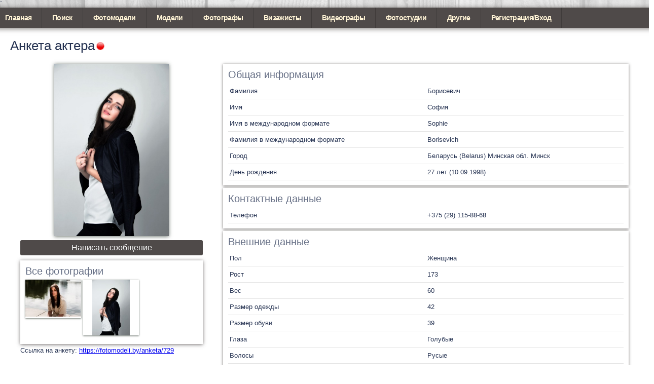

--- FILE ---
content_type: text/html; charset=UTF-8
request_url: https://fotomodeli.by/anketa/729/akter/Sophie-Borisevich/
body_size: 3089
content:
<!DOCTYPE html> 
<html>
<head>
	<base href="https://fotomodeli.by/" />
	<title>Актер Минск София Борисевич, Беларусь (Belarus).</title>
	<link rel="stylesheet" href="../css/style.css" type="text/css" media="screen" />
	
	<meta name="title" content="fotomodeli.by / Актер Минск София Борисевич, Беларусь (Belarus)." />
	<meta name="description" content="Анкета: Актер Минск София Борисевич, Беларусь (Belarus).">
	<meta name="keywords" content="персональная страница, портфолио, профиль, анкета, актер, фото актера, userprofile, profile">
	<meta name="yandex-verification" content="703a270da78f6b94" />
	<meta name="author" Content="extradjx64" />
	<meta name="generator" Content="ExtOG Framework" />
	<meta name="revisit-after" Content="5 days" />
	<meta name="document-state" content="Dynamic"/>
	<meta name="robots" content="ALL">`
	<meta http-equiv="Content-Type" content="text/html; charset=utf-8" />
	<meta http-equiv="Content-Language" Content="ru" />
	<meta http-equiv="Expires" content="Fri, 23 Jan 2026 00:28:54 +0200" />
	<meta http-equiv="Cache-Control" content="Private" />
		<script src="../js/jquery.js"></script>
</head>
<body>
	<input class="viewworksheet" type="hidden" />
	<input class="user_id" value="" type="hidden" />
	<input class="worksheet_id" value="729" type="hidden" />
	<input class="wruser_id" type="hidden" />
	<div class="wrap">
		<header>
			<nav itemscope itemtype="https://schema.org/SiteNavigationElement">
				<ul>
					<li><a itemprop="url" itemprop="name" href="/">Главная</a></li>
					<li><a itemprop="url" itemprop="name" href="/interface/search/">Поиск</a></li>
					<li><a itemprop="url" itemprop="name" href="/katalog/1/fotomodeli/">Фотомодели</a></li>
					<li><a itemprop="url" itemprop="name" href="/katalog/9/modeli/">Модели</a></li>
					<li><a itemprop="url" itemprop="name" href="/katalog/3/fotografi/">Фотографы</a></li>
					<li><a itemprop="url" itemprop="name" href="/katalog/4/vizagisti/">Визажисты</a></li>
					<li><a itemprop="url" itemprop="name" href="/katalog/10/videooperatori/">Видеографы</a></li>
					<li><a itemprop="url" itemprop="name" href="/katalog/5/fotostudii/">Фотостудии</a></li>
					<li>
						<a>Другие</a>
						<ul>
							<li><a itemprop="url" itemprop="name" href="/katalog/2/akteri/">Актеры</a></li>
							<li><a itemprop="url" itemprop="name" href="/katalog/7/vokalisti/">Вокалисты</a></li>
							<li><a itemprop="url" itemprop="name" href="/katalog/6/tancory/">Танцоры</a></li>
							<li><a itemprop="url" itemprop="name" href="/katalog/8/show_programs/">Шоу программы</a></li>
						</ul>
					</li>
					<li class="urmd">
												<a>Регистрация/Вход</a>
						<ul>
							<li><a id="link_to_add_worksheet">Добавить анкету</a></li>
							<li><a itemprop="url" itemprop="name" href="/interface/login/">Вход</a></li>
							<li><a href="/interface/recover/">Забыл пароль?</a></li>
							<li><a itemprop="url" itemprop="name" href="/interface/registration/">Регистрация</a></li>
						</ul>
											</li>
				</ul>
			</nav>
		</header>
		<div class="contents" itemscope itemtype="http://schema.org/Person">
			<h1 class="title">
						<a href="/anketa/729/akter/Sophie-Borisevich/" itemprop="url">Анкета</a>
			</h1>
			<div class="leftcollum">
				<div class="avatar"><div itemscope itemtype="https://schema.org/ImageObject"><span itemprop="caption">Актер Минск София Борисевич, Беларусь (Belarus).</span><img itemprop="contentUrl" src="/files/images/full/5781.jpg" alt="София Борисевич" name="София Борисевич" description="Анкета: Актер Минск София Борисевич, Беларусь (Belarus)." /></div>				</div>
				<button class="fullwidth" name="sendpm">Написать сообщение</button>
				<div class="photo">
					<h3>Все фотографии</h3>
					<span class="addphoto">
						<form method="post" action="/image/upload/729/worksheet/" enctype="multipart/form-data" target="filesframe">
							<span class="aptitle">Добавить фото</span>
							<span class="apdesc">Выберите фото, или просто перетащите фото в эту область</span>
							<input type="file" min="1" max="20" name="files[]" id="files" multiple="true" />
						</form>
						<iframe id="filesframe" name="filesframe"></iframe>
					</span>
					<div class="photolist"></div>
				</div>
				<div class="wr_link">Cсылка на анкету: <a href="https://fotomodeli.by/anketa/729">https://fotomodeli.by/anketa/729</a></div>
			</div>
			<div class="rightcollum">
				<form id="main"><div class="main" id="info"><h3>Общая информация</h3><div class="row"><div class="cell">Фамилия</div><div class="cell"><span itemprop="name">Борисевич</span>
</div></div><div class="row"><div class="cell">Имя</div><div class="cell"><span itemprop="name">София</span>
</div></div><div class="row"><div class="cell">Имя в международном формате</div><div class="cell"><span itemprop="alternateName">Sophie</span>
</div></div><div class="row"><div class="cell">Фамилия в международном формате</div><div class="cell"><span itemprop="alternateName">Borisevich</span>
</div></div><div class="row"><div class="cell">Город</div><div class="cell"><div itemprop="address" itemscope itemtype="https://schema.org/PostalAddress"\>
<span itemprop="addressCountry">Беларусь (Belarus)</span>
<span itemprop="addressRegion">Минская обл.</span>
<span itemprop="addressLocality">Минск</span>
</div>
</div></div><div class="row"><div class="cell">День рождения</div><div class="cell"><meta itemprop="birthDate" content="1998-09-10"><span>27 лет (10.09.1998)</span>
</div></div></div></form><form id="contacts"><div class="contacts" id="info"><h3>Контактные данные</h3><div class="row"><div class="cell">Телефон</div><div class="cell"><span itemprop="telephone">+375 (29) 115-88-68</span>
</div></div></div></form><form id="external"><div class="external" id="info"><h3>Внешние данные</h3><div class="row"><div class="cell">Пол</div><div class="cell"><span itemprop="gender">Женщина</span>
</div></div><div class="row"><div class="cell">Рост</div><div class="cell"><span itemprop="">173</span>
</div></div><div class="row"><div class="cell">Вес</div><div class="cell"><span itemprop="">60</span>
</div></div><div class="row"><div class="cell">Размер одежды</div><div class="cell"><span itemprop="">42</span>
</div></div><div class="row"><div class="cell">Размер обуви</div><div class="cell"><span itemprop="">39</span>
</div></div><div class="row"><div class="cell">Глаза</div><div class="cell"><span itemprop="">Голубые</span>
</div></div><div class="row"><div class="cell">Волосы</div><div class="cell"><span itemprop="">Русые</span>
</div></div><div class="row"><div class="cell">Длина волос</div><div class="cell"><span itemprop="">Средние</span>
</div></div><div class="row"><div class="cell">Комплекция</div><div class="cell"><span itemprop="">Стройное</span>
</div></div><div class="row"><div class="cell">Типаж внешности</div><div class="cell"><span itemprop="nationality">Европейская</span>
</div></div></div></form><form id="work"><div class="work" id="info"><h3>Рабочие данные</h3><div class="row"><div class="cell">Интересует работа</div><div class="cell"><p class="check"><input type="checkbox" name="work[]" id="work1" value="1" disabled="disabled" checked="checked" /><label for="work1" itemprop="makesOffer">В кино, сериалах</label></p>
<p class="check"><input type="checkbox" name="work[]" id="work2" value="2" disabled="disabled" checked="checked" /><label for="work2" itemprop="makesOffer">В рекламе</label></p>
<p class="check"><input type="checkbox" name="work[]" id="work3" value="3" disabled="disabled" checked="checked" /><label for="work3" itemprop="makesOffer">Съемка в клипах</label></p>
</div></div><div class="row"><div class="cell">Профессионализм</div><div class="cell"><span itemprop="">Начинающий актер</span>
</div></div><div class="row"><div class="cell">Персональное портфолио</div><div class="cell"><span itemprop="">Нет</span>
</div></div><div class="row"><div class="cell">Знание иностранных языков</div><div class="cell"><p class="check"><input type="checkbox" name="languages[]" id="languages1" value="1" disabled="disabled" checked="checked" /><label for="languages1" itemprop="">Английский</label></p>
<p class="check"><input type="checkbox" name="languages[]" id="languages2" value="2" disabled="disabled" checked="checked" /><label for="languages2" itemprop="">Русский</label></p>
</div></div><div class="row"><div class="cell">Немного о себе</div><div class="cell"><span itemprop="">Увлекаюсь музыкой (играю на гитаре, фортепиано, укулеле) ,  танцами ( занималась Hip-hop 3 года, современными танцами 2 года) , 2 года занималась в ДМТ «Ревю» ( актерское мастерство, вокал, танцы) , закончила курсы актерского мастерства, занималась вокалом 6 лет, фотографирую( закончила интенсивные курсы),  занималась теннисом 6 лет, знаю английский язык ( уровень advanced), закончила летние курсы в английских школах.</span>
</div></div></div></form>			</div>
		</div>
		<footer>
			<a href="//steveas.by" class="autor">Сайт разработан компанией Steveas</a>
			<a href="https://vk.com/modeli_minsk_vk" target="_blank"><img src="/images/Vkontakte.png" alt="VK" width="118" height="31" /></a>
		</footer>
	</div>
	<div id="shadowblock"></div>
	<div id="fullphoto">
		<div class="prev"></div>
		<div class="next"></div>
		<div class="fullimage">
			<img />
			<div class="imgload"></div>
			<div class="info">
								<div class="exif"></div>
			</div>
		</div>
		<div class="closebox"></div>
	</div>
	<div id="photobar">
		<div class="photobarlabel">Все фото</div>
		<div class="photoline" id="photoline"></div>
	</div>
	<script src="../js/jquery-ui.js"></script>
	<script async src="../js/script.js"></script>
	<script async src="../js/count.js"></script>
	<script async src="https://api-maps.yandex.ru/2.1/?lang=ru_RU" type="text/javascript"></script>
</body>
</html>


--- FILE ---
content_type: text/html; charset=UTF-8
request_url: https://fotomodeli.by/worksheet/getmain/729/?_=1768688935229
body_size: 53
content:
{"worksheet":{"mode":"getmain","data":[{"avatar_id":"5781","user_id":"1040","online":332307124,"type_id":"2","title":"\u0430\u043a\u0442\u0435\u0440\u0430","group":null,"friend":null}]}}

--- FILE ---
content_type: text/html; charset=UTF-8
request_url: https://fotomodeli.by/image/imageget/729/?_=1768688935230
body_size: -26
content:
{"image":{"mode":"imageget","data":[{"image_id":"5782"},{"image_id":"5781"}]}}

--- FILE ---
content_type: text/css
request_url: https://fotomodeli.by/css/style.css
body_size: 4911
content:
@import "jquery-ui.css";
* {
	margin: 0;
	padding: 0;
	border: 0; 
	font-style: normal;
	font-weight: 400;
	box-sizing: border-box;
	-moz-box-sizing: border-box;
	-webkit-box-sizing: border-box;
}
html, body {
	height: 100%;
	color: #263352;
}
body {
	background-image: url('../images/body.jpg');
	background-size: 100% 100%;
	background-repeat: no-repeat;
	background-attachment: fixed;
	margin: 0 auto;
}
body, input, textarea, button {
	font-size: 13px;
	font-family: Arial,sans-serif;
}
h2 {
	font-size: 20px;
	margin-bottom: 5px;
	opacity: 0.7;
}
div.clr {
	clear: both;
}
input[type="text"], input[type="password"] {
	display: inline-block;
	width: 50%;
	height: 25px;
	line-height: 25px;
	border: 1px solid rgba(0,0,0,0.6);
	box-shadow: 0px 1px 1px -1px rgba(0, 0, 0, 0.3) inset;
	border-radius: 3px;
	padding: 0 5px;
	float: left;
	position: relative;
}
input.err, textarea.err {
	border-color: #C50202 #FF0202 #FF0202 !important;
	background-color: rgba(197, 2, 2, 0.12);
}
input.err:hover, textarea.err:hover {
	cursor: help;
}
div.selecter input.err + input[type="text"] {
	border-color: #C50202 #FF0202 #FF0202 !important;
	background-color: rgba(197, 2, 2, 0.12);
}
p.check {
	display: inline-block;
	width: 100%;
	height: 24px;
	text-align: left;
	min-height: 32px;
}
p.check input[type="checkbox"] {
	width: 24px;
	height: inherit;
	float: left
}
p.check input[type="checkbox"].err + label {
	border-bottom: solid 1px #FF0202;
}
span.inp {
	display: inline-block;
	font-size: 14px;
	height: 24px;
	position: relative;
	text-align: left;
	float: right;
	width: 27px;
}
span.inp input[type="checkbox"].hideinfo {
	display: inline-block;
	height: 24px;
	opacity: 0;
	position: relative;
	vertical-align: middle;
	width: 27px;
	z-index: 10;
}
span.inp input[type="checkbox"].hideinfo + label:before {
	content: "";
	float: left;
	height: 24px;
	left: 0;
	position: absolute;
	vertical-align: middle;
	width: 27px;
	z-index: 5;
	top: 0;
}
span.inp input[type="checkbox"].hideinfo:disabled + label:before {
	opacity: 0.2;
}
span.inp input[type="checkbox"].hideinfo + label:before {
	background-image: url('../images/lock.png');
	background-position: 0px -26px;
}
span.inp input[type="checkbox"].hideinfo:checked + label:before {
	background-position: 0px 0px;
}
span.inp input[type="checkbox"].hideinfo.lock + label:before {
	background-image: url('../images/lock.png');
	background-position: 0px -52px;
}
textarea {
	display: block;
	border: 1px solid rgba(0,0,0,0.6);
	width: 100%;
	box-shadow: 0px 1px 1px -1px rgba(0, 0, 0, 0.3) inset;
	border-radius: 2px;
	padding: 0 5px;
	min-height: 30px;
	resize: none;
	-webkit-transition: height 0.2s;
	-moz-transition: height 0.2s;
	transition: height 0.2s;
}
button {
	display: block;
	position: relative;
	background-color: #4f4a49;
	color: #fff;
	line-height: 20px;
	padding: 5px 15px;
	text-shadow: 0px -1px 0px rgba(0, 0, 0, 0.3);
	border-radius: 3px;
	font-size: 16px;
	margin: 0px;
	border: none;
}
.fullwidth {
	width: 100% !important;
}
div#map {
	width: 100%;
	height: 200px;
	display: none;
	float: left;
}
iframe#filesframe {
	display: none;
}
button:hover {
	background: linear-gradient(to bottom, #4f4a49 0%,#000000 100%);
	cursor: pointer;
}
div.wrap {
	display: block;
	height: 100%;
	margin: 0 auto;
	padding: 0px;
	width: 1280px;
	position: relative;
	z-index: 1;
}
header {
	display: block;
	position: relative;
	margin: 0 -10px 0px -10px;
	box-shadow: 0px 1px 10px rgba(79,74,73,0.8);
	background-color: #4f4a49;
	height: 40px;
	z-index: 22;
}
header:before, header:after {
	display: block;
	position: absolute;
	content: "";
	border-style: solid;
	border-color: transparent;
	bottom: -10px;
} 
header:before {
	border-width: 0 10px 10px 0;
	border-right-color: #222;
	left: 0;
}
header:after {
	border-width: 0 0 10px 10px;
	border-left-color: #222;
	right: 0;
}
header nav {
	display: inline-block;
	width: 100%;
}
header nav ul {
	position: relative;
	float: left;
	width: 100%;
	list-style: none;
}
header nav ul > li {
	float: left;
	position: relative;
	border-right: solid 1px rgba(0,0,0,0.2);
	z-index: 1;
	perspective: 1000px;
	-webkit-perspective: 1000px;
}
header nav a {
	display: block;
	position: relative;
	z-index: 10;
	padding: 13px 20px 13px 20px;
	text-decoration: none;
	color: #fff4d6;
	line-height: 1;
	font-weight: 600;
	font-size: 14px;
	letter-spacing: -.05em;
	background: transparent;		
	transition: all .25s ease-in-out;
	-webkit-transition: all .25s ease-in-out;
	-o-transition: all .25s ease-in-out;
	-moz-transition: all .25s ease-in-out;
}
header nav ul li:hover > a {
	background-color: #3e3a3a;
	text-shadow: 1px 1px 1px rgba(0,0,0,0.2);
}
header nav li ul  {
	position: absolute;
	left: -1px;
	z-index: 1;
	width: 200px;
	padding: 0;
	opacity: 0;
	visibility: hidden;
	background-color: #3e3a3a;
	overflow: hidden;
	transform-origin: 50% 0%;
	-webkit-transform-origin: 50% 0%;
	-ms-transform-origin: 50% 0%;
	-o-transform-origin: 50% 0%;
	-moz-transform-origin: 50% 0%;
}
header nav ul li:hover ul {
	opacity: 1;
	visibility: visible;
	box-shadow: 0px 1px 7px rgba(0,0,0,0.5);
	animation-name: swingdown;
	animation-duration: 0.3s;
	animation-timing-function: ease;
	-webkit-animation-name: swingdown;
	-webkit-animation-duration: 0.3s;
	-webkit-animation-timing-function: ease;
	-moz-animation-name: swingdown;
	-moz-animation-duration: 0.3s;
	-moz-animation-timing-function: ease;
}
@keyframes swingdown {
	0% {
		opacity: .99999;
		transform: rotateX(90deg);
	}
	100% {
		transform: rotateX(0);
		animation-timing-function: ease-in-out;
	}
}
@-webkit-keyframes swingdown {
	0% {
		opacity: .99999;
		-webkit-transform: rotateX(90deg);
	}
	100% {
		-webkit-transform: rotateX(0);
		-webkit-animation-timing-function: ease-in-out;
	}
}
@-moz-keyframes swingdown {
	0% {
		opacity: .99999;
		-moz-transform: rotateX(90deg);
	}
	100% {
		-moz-transform: rotateX(0);
		-moz-animation-timing-function: ease-in-out;
	}
}
header nav ul ul li {
	float: none;
}
header nav ul ul li a {
	padding-left: 15px;
	font-weight: 400;
	color: #ddd;
	text-shadow: none;
	border-top: dotted 1px transparent;
	border-bottom: dotted 1px transparent;
	transition: all .15s linear;
	-webkit-transition: all .15s linear;
	-o-transition: all .15s linear;
	-moz-transition: all .15s linear;
}

header nav ul ul li a:hover {
	color: rgba(0,223,252,1);
	border-top: dotted 1px rgba(255,255,255,.15);
	border-bottom: dotted 1px rgba(255,255,255,.15);
	background: rgba(0,223,252,.02);
}
header nav ul > li a[data-unread]:after {
	display: block;
	position: absolute;
	content: attr(data-unread);
	right: 5px;
	top: calc(50% - 7px);
	background-color: red;
	border-radius: 2px;
	padding: 1px 4px;
	text-align: center;
	box-shadow: 1px 1px 1px rgba(0,0,0,0.4);
	font-weight: 800;
	font-size: 14px;
	color: white;
}
header nav ul > li > a[data-unread] {
	padding: 13px 36px 13px 20px;
}
header nav ul > li > a[data-unread="0"] {
	padding: 13px 20px 13px 20px;	
}
header nav ul > li a[data-unread="0"]:after {
	display: none;
}
header nav ul ul li a#messages_to_unread[data-unread]:after {
	right: 10px;
}
header nav ul ul li a#messages_to_unread[data-unread="0"]:after {
	display: none;
}
/*////////////////////*/
div.contents {
	display: inline-block;
	width: 100%;
	background-color: #fff;
	padding: 20px;
	box-shadow: 0px 1px 10px rgba(79,74,73,0.8);
}
div.contents.full {
	height: calc(100% - 150px);
}
div.contents h1.title {
	display: inline-block;
	width: 100%;
	font-size: 26px;
	padding-bottom: 20px;
}
div.contents h1.title span#delete {
	display: inline-block;
	height: 18px;
	width: 18px;
	z-index: 5;
	background-image: url('../images/remove.png');
	background-size: 100% 100%;
	background-repeat: no-repeat;
	cursor: pointer;
}
div.contents h1.title a {
	color: #263352;
	text-decoration: none;
}

div.main {
	display: inline-block;
	width: 100%;
	height: inherit;
}
span.online, span.offline, span.frbutton {
	display: inline-block !important;
	width: 16px !important;
	height: 16px !important;
	position: relative;
	background-repeat: no-repeat;
	margin: 1px 3px 0px 3px;
	cursor: pointer;
}
span.frbutton {
	opacity: 0.2;
}
span.frbutton:hover {
	opacity: 0.7;
	cursor: pointer;
}
span.online {
	background-image: url('../images/online.png');
}
span.offline {
	background-image: url('../images/offline.png');
}
span.frbutton[data-active="false"] {
	background-image: url('../images/remove.png');
}
span.frbutton[data-active="true"] {
	background-image: url('../images/add.png');
}
span.frbutton {
	display: inline-block !important;
	width: 16px !important;
	height: 16px !important;
	position: relative;
	background-repeat: no-repeat;
	margin-left: 3px;
}
div.receiverbox {
	display: inline-block;
	width: 370px;
	border-radius: 2px;
	float: left;
	margin-right: 20px;
	height: 100%;
	overflow-y: auto;
	padding: 3px;
}
div.receiverbox div.user {
	display: inline-block;
	width: 100%;
	box-shadow: 0px 1px 3px rgba(79,74,73,0.8);
	margin-bottom: 5px;
	cursor: pointer;
	padding: 10px;
}
div.receiverbox div.user div.avatar {
	display: block;
	margin-right: 10px;
	width: 50px;
	height: 50px;
	float: left;
}
div.receiverbox div.user div.lastmess {
	display: block;
	color: rgba(79,74,73,0.9);
}
div.receiverbox div.user div.lastmess span.login {
	display: block;
	font-size: 14px;
	color: #263352;
}
div.receiverbox div.user div.lastmess span.login a {
	text-decoration: none;
	color: #263352;
}
div.receiverbox div.user div.lastmess span.unread {
	display: block;
	float: right;
	background-color: red;
	border-radius: 2px;
	padding: 1px 4px;
	text-align: center;
	box-shadow: 1px 1px 1px rgba(0,0,0,0.4);
	font-weight: 800;
	font-size: 13px;
	color: black;
}
div.receiverbox div.user div.lastmess span.login span.date {
	display: block;
	float: right;
	font-size: 13px;
	color: rgba(79,74,73,0.7);
}
div.messagesbox {
	display: inline-block;
	width: 850px;
	height: 100%;
}
div.messagesbox.index {
	width: 100%;
}
div.messagesbox div.list {
	display: inline-block;
	height: inherit;
	overflow-x: auto;
	width: 100%;
	padding: 3px;
	position: relative;
}
div.messagesbox.index div.list {
	min-height: 70px;
	max-height: 400px;
}
div.messagesbox div.list div.nomess {
	opacity: 0.2;
	font-size: 36px;
	position: absolute;
	top: 50%;
	left: 50%;
	height: 40px;
	width: 400px;
	margin: -20px 0px 0px -200px;
	text-align: center;
}
div.messagesbox div.list div.messsage {
	display: inline-block;
	width: 100%;
	padding: 10px;
	box-shadow: 0px 1px 3px rgba(79,74,73,0.8);
	margin-bottom: 5px;
	box-sizing: border-box;
	-moz-box-sizing: border-box;
	-webkit-box-sizing: border-box;
}
div.messagesbox div.list div.messsage div.avatar {
	display: block;
	width: 50px;
	float: left;
	margin: 0px 20px 0px 0px;
}
div.messagesbox div.list div.messsage div.mess {
	display: inline-block;
	color: rgba(79,74,73,1);
	word-wrap: break-word;
	width: calc(100% - 70px);
}
div.messagesbox div.list div.messsage div.mess h4.login {
	display: inline-block;
	width: 100%;
	font-size: 14px;
	color: #263352;
}
div.messagesbox div.list div.messsage div.mess h4.login a {
	text-decoration: none;
	color: #263352;
}

div.messagesbox div.list div.messsage div.mess h4.login span.login {
	display: block;
	float: left;
}
div.messagesbox div.list div.messsage div.mess h4.login span.chatctrl {
	display: block;
	float: left;
}
div.messagesbox div.list div.messsage div.mess h4.login span.chatctrl span[data-name="del"] {
	display: inline-block;
	height: 18px;
	width: 18px;
	z-index: 5;
	background-size: 100% 100%;
	background-repeat: no-repeat;
	background-image: url('../images/remove.png');
	cursor: pointer;
	margin-left: 10px;
}
div.messagesbox div.list div.messsage div.mess h4.login span.date {
	display: block;
	float: right;
	color: rgba(79,74,73,0.7);
	font-size: 13px;
}
div.messagesbox div.list div.messsage[data-unread="yes"] {
	background: linear-gradient(45deg, transparent 0%,transparent 95%,rgba(255,0,0,0.5) 100%);
}
div.messagesbox textarea {

}
div.selecter {
	display: inline-block;
	position: relative;
	width: 50%;
	float: left;
}
div.selecter input[type="text"] {
	color: #000;
	float: left;
	width: 100% !important;
	background-color: transparent;
}
div.selecter span.trig {
	cursor: pointer;
	display: block;
	height: 25px;
	position: absolute;
	right: 0;
	width: 100%;
}
div.selecter span.trig:before {
	border-left: 8px solid transparent;
	border-right: 7px solid transparent;
	border-top: 7px solid #4D4D4D;
	content: " ";
	display: block;
	height: 0;
	margin: 9px 0 0 4px;
	position: absolute;
	width: 0;
	right: 7px
}
div.selecter ul.dropdown {
	background: #FFF;
	border: solid 1px #ccc;
	border-radius: 3px;
	display: none;
	float: left;
	left: 0;
	max-height: 300px;
	overflow-y: auto;
	position: absolute;
	text-align: left;
	top: 24px;
	width: 100%;
	z-index: 50;
}
div.selecter ul.dropdown li {
	border: solid 1px transparent;
	color: #404041;
	display: inline-block;
	font-size: 13px;
	font-weight: 400;
	padding: 0 1px;
	width: 100%;
}
div.selecter ul.dropdown li:first-child {
	border-radius: 3px 3px 0 0;
}
div.selecter ul.dropdown li:last-child {
	border-radius: 0 0 3px 3px;
}
div.selecter ul.dropdown li:hover {
	background: linear-gradient(to bottom,#e3f5ff25%,#ccecff75%);
	border-bottom: solid 1px #008df2;
	border-top: solid 1px #008df2;
	color: #004987;
	cursor: pointer;
}
div.selecter.opened span.trig:before {
	border-bottom: 8px solid #4D4D4D;
	border-left: 7px solid transparent;
	border-right: 7px solid transparent;
	border-top: none;
	top: -2px;
}
div.selecter.opened ul.dropdown {
	display: inline-block;
}
footer {
	display: inline-block;
	background-color: #4f4a49;
	height: 48px;
	box-shadow: 0px 1px 10px rgba(79,74,73,0.8);
	width: 100%;
	position: relative;
}
footer a {
	float: right;
	margin-right: 20px;
	display: block;
	margin-top: 8px;
}
footer a.autor {
	display: block;
	float: left;
	color: #fff4d6;
	font-size: 13px;
	font-weight: bold;
	margin: 16px 10px;
	text-decoration: none;
}
div.wr_link {
	display: inline-block;
	width: 100%;
}
div#info, div.photo, div.linfo {
	display: inline-table;
	width: 100%;
	box-shadow: 0px 1px 5px rgba(79,74,73,0.8);
	margin-bottom: 5px;
	padding: 10px;
	text-align: left;
	background-color: #fff;
}
div#info h3, div.photo h3, div.linfo h3 {
	display: inline-block;
	font-size: 20px;
	margin-bottom: 5px;
	opacity: 0.7;
}
div#info span[data-name="edit"] {
	display: inline-block;
	height: 18px;
	width: 18px;
	z-index: 5;
	background-image: url('../images/edit.png');
	background-size: 100% 100%;
	background-repeat: no-repeat;
	cursor: pointer;
	margin-left: 10px;
}
div#info span[data-name="edit"].onedit {
	background-image: url('../images/accept.png');
}
div.linfo {
	display: inline-block;
}
div.linfo div.wrlink, div.linfo div.wradd {
	display: block;
	width: 100%;
	padding: 5px 0px 5px 10px;
	border-bottom: 1px solid rgba(0,0,0,0.1);
}
div.linfo div.wrlink a, div.linfo div.wradd a {
	text-decoration: none;
	color: #263352;
	font-size: 14px;
	font-weight: 600;
}
div.linfo div.wradd {
	background-color: #4f4a49;
	border-radius: 3px;
}
div.linfo div.wradd a {
	color: #fff;
}
span.addphoto {
	display: inline-block;
	width: 100%;
	height: 80px;
	cursor: pointer;
	float: left;
	z-index: 10;
	opacity: 0.7;
	box-shadow: 0px 1px 3px rgba(70,82,73,0.8);
	margin-bottom: 5px;
	position: relative;
}
span.addphoto:after {
	content: "";
	display: block;
	position: absolute;
	top: 0px;
	left: 0px;
	background-image: url('../images/addphoto.png');
	background-repeat: no-repeat;
	background-position: 50% 50%;
	width: 100px;
	height: 80px;
	opacity: 0.4;
}
span.addphoto form span.aptitle {
	display: block;
	width: 100%;
	text-align: center;
	font-size: 18px;
	margin-top: 10px;
}
span.addphoto form span.apdesc {
	display: inline-block;
	width: 100%;
	text-align: center;
	font-size: 13px;
	margin-top: 10px;
	padding: 0px 5px;
}
span.addphoto form input {
	display: block;
	z-index: 20;
	width: 100%;
	height: 80px;
	overflow: hidden;
	opacity: 0;
	cursor: pointer;
	position: absolute;
	top: 0;
	left: 0;
}
span.addphoto iframe {
	display: none;
}
div#info div.row {
	display: table-row;
	margin-bottom: 5px;
}
div#info div.row div.cell {
	display: table-cell;
	width: 50%;
	vertical-align: top;
	padding: 3px;
	min-height: 25px;
	line-height: 25px;
	border-bottom: 1px solid rgba(0,0,0,0.1);
	box-sizing: border-box;
	-moz-box-sizing: border-box;
	-webkit-box-sizing: border-box;
}
div#info div.row div.cell span.error {
	display: inline-block;
	width: 100%;
	padding-left: 10px;
	background: rgba(209, 36, 10,0.7);
	box-sizing: border-box;
	border-radius: 3px;
	color: #fff;
	font-size: 13px;
	font-weight: bold;
	position: relative;
	margin-bottom: 7px;
}
div#info div.row div.cell span.error:after {
	display: block;
	position: absolute;
	content: "";
	bottom: -6px;
	width: 0px;
	height: 0px;
	border-left: 7px solid transparent;
	border-right: 6px solid transparent;
	border-top: 6px solid rgba(209, 36, 10,0.7);
}
div#info div.row div.cell span.passcheck {
	display: inline-block;
	padding-left: 10px;
	box-sizing: border-box;
	border-radius: 3px;
	color: #fff;
	background: rgba(79,74,73,0.5);
	width: 100%;
	font-size: 13px;
	font-weight: bold;
	position: relative;
}
div#info div.row div.cell span.passcheck > span.complexity {
	height: 25px;
	display: block;
	position: absolute;
	left: 0px;
}
div#info div.row div.cell div.selecter, div#info div.row div.cell input[type="text"], div#info div.row div.cell div.selecter, div#info div.row div.cell input[type="password"] {
	width: 100%
}
div#info div.row div.cell > div.range {
	display: inline-block;
	width: 100%;
}
div#info div.row div.cell > div.range > span.r {
	display: block;
	float: left;
	font-size: 14px;
	opacity: 0.7;
}
div#info div.row div.cell > div.range > input[type="text"],
div#info div.row div.cell > div.range > div.selecter {
	float: right;
	width: auto;
}

span.imp {
	width: 8px;
	height: 8px;
	color: red;
	cursor: help;
	float: left;
}
div.leftcollum {
	display: inline-block;
	width: 400px;
	padding: 0 20px;
	float: left;
}
div.rightcollum {
	display: inline-block;
	padding: 0 20px;
	width: 840px;
}
div#search {
	position: relative;
	z-index: 20;
}
div#search div.leftcollum {
	display: none;
	width: 40%;
	border-right: none;
	text-align: center;
	margin-bottom: 10px;
	perspective: 1000px;
	-webkit-perspective: 1000px;
	transition: all .25s ease-in-out;
	-moz-transition: all .25s ease-in-out;
	-o-transition: all .25s ease-in-out;
	-webkit-transition: all .25s ease-in-out;
}
div#search div.leftcollum.to_search {
	display: block;
}
div#search button#submit_button {
	position: absolute;
	left: 20px;
	top: 60px;
	opacity: 0.7;
	box-shadow: 0px 1px 10px rgba(79,74,73,0.8);
	z-index: 20;
	perspective: 1000px;
	-webkit-perspective: 1000px;
	transition: all .25s ease-in-out;
	-moz-transition: all .25s ease-in-out;
	-o-transition: all .25s ease-in-out;
	-webkit-transition: all .25s ease-in-out;
}
div#search button#submit_button:hover {
	opacity: 1;
}
div#search button#submit_button.to_search {
	top: 60px;
	transform: rotate(-90deg);
	left: -17px;
	margin-top: 33px;
}
div#search div.rightcollum {
	width: 100%;
	perspective: 1000px;
	-webkit-perspective: 1000px;
	transition: all .25s ease-in-out;
	-moz-transition: all .25s ease-in-out;
	-o-transition: all .25s ease-in-out;
	-webkit-transition: all .25s ease-in-out;
}
div#search div.rightcollum.to_search {
	width: 60%;
}
div.avatar {
	display: none;
	width: 100%;
	max-height: 340px;
	background-color: transparent;
	margin-bottom: 8px;
	text-align: center;
}
div.avatar img {
	max-width: 100%;
	max-height: 340px;
	box-shadow: 0px 1px 7px rgba(70,82,73,0.8);
}
div.avatar div.err {
	box-shadow: 0px 1px 7px rgba(70,82,73,0.8);
	font-size: 18px;
}
button.fullwidth {
	width: 100%;
}
div.photo {
	display:inline-block;
	width: 100%;
	box-shadow: 0px 1px 7px rgba(79,74,73,0.8);
	margin-top: 10px;
}
div.photo div.photolist {
	display: inline-block;
	width: 100%;
}
div.photo div.photolist ul {
	display: inline-block;
	list-style: none;
}
div.photo div.photolist ul li.smallphoto {
	display: block;
	width: 110px;
	max-height: 110px;
	box-shadow: 0px 1px 3px rgba(70,82,73,0.8);
	margin: 0px 4px 4px 0px;
	float: left;
	text-align: center;
}
div.photo div.photolist ul li.smallphoto:last-child {
	margin-right: 0px;
}
div.photo div.photolist ul li.smallphoto:hover {
	cursor: pointer;
}
div.photo div.photolist ul li.smallphoto img {
	display: none;
	max-width: 110px;
	max-height: 110px;
}
div.photo div.photolist div.loading {
	display: inline-block;
	width: 100%;
	height: 100px;
	background-image: url('../images/loading.gif');
	background-repeat: no-repeat;
	background-position: 50%;
	text-align: center;
	font-size: 14px;
	line-height: 100px;
	font-weight: bold;
	color: #94caec;
	text-shadow: -1px 0 rgba(0,0,0,0.5), 0 1px rgba(0,0,0,0.5), 1px 0 rgba(0,0,0,0.5), 0 -1px rgba(0,0,0,0.5);
}
div.photo div.photolist div.nophoto {
	display: inline-block;
	width: 100%;
	text-align: center;
	font-size: 18px;
	opacity: 0.7;
}
div#shadowblock {
	display: none;
	background-color: rgba(0,0,0,0.85);
	position: fixed;
	top: 0px;
	left: 0px;
	width: 100%;
	height: 100%;
	margin: 0px;
	padding: 0px;
	z-index: 10;
}
div#fullphoto {
	display: none;
	position: fixed;
	left: 0px;
	top: 0px;
	width: 100%;
	height: 100%;
	z-index: 11;
}
div#fullphoto div.closebox {
	display: inline-block;
	background-image: url('../images/close.png');
	background-repeat: no-repeat;
	width: 80px;
	height: 80px;
	position: absolute;
	top: 5px;
	right: 5px;
	opacity: 0.6;
}
div#fullphoto div.closebox:hover {
	cursor: pointer;
	opacity: 1;
}
div#fullphoto div.prev, div#fullphoto div.next {
	display: block;
	height: 100%;
	float: left;
	width: 50%;
	z-index: 12;
	background-repeat: no-repeat;
	opacity: 0.1;
}
div#fullphoto div.prev {
	background-position: 10% 45%;
	background-image: url('../images/prev.png');
}
div#fullphoto div.next {
	background-position: 90% 45%;
	background-image: url('../images/next.png');
}
div#fullphoto div.prev:hover, div#fullphoto div.next:hover {
	opacity: 0.2;
	background-color: rgba(0,0,0,0.3);
	cursor: pointer;
}
div#fullphoto div.fullimage {
	display: block;
	top: 50%;
	left: 50%;
	position: absolute;
}
div#fullphoto div.imgload {
	display: none;
	position: absolute;
	width: 100px;
	height: 100px;
	background-image: url('../images/loading.gif');
	background-repeat: no-repeat;
	background-position: 50%;
	opacity: 0.3;
	top: calc(50% - 50px);
	left: calc(50% - 50px);
}
div#fullphoto div.fullimage img {
	max-width: inherit;
	max-height: inherit;
	display: none;
	margin: 0 auto;
	box-shadow: 0px 0px 10px rgba(255, 255, 255, 0.4);
}
div#fullphoto div.fullimage div.info {
	display: none;
	position: absolute;
	background-color: rgba(0,0,0,0.6);
	top: 0px;
	left: 0px;
	width: 100%;
}
div#fullphoto div.fullimage div.info a {
	display: block;
	width: 100%;
	color: #fff;
	padding: 3px 5px;
	font-weight: bold;
	box-sizing: border-box;
	-moz-box-sizing: border-box;
	-webkit-box-sizing: border-box;
}
div#fullphoto div.fullimage div.info a:hover {
	cursor: pointer;
	background-color: rgba(0,0,0,0.3);
}
div#fullphoto div.fullimage div.info div.exif {
	color: #fff;
	display: none;
	width: 100%;
	padding: 3px 5px;
	box-sizing: border-box;
	-moz-box-sizing: border-box;
	-webkit-box-sizing: border-box;
}
div#fullphoto div.fullimage div.info div.exif span {
	font-weight: bold;
	width: 50%;
	display: block;
	float: left;
	padding-left: 34px;
	position: relative;
	line-height: 28px;
	margin-bottom: 3px;
}
div#fullphoto div.fullimage div.info div.exif span {
	cursor: help;
}
div#fullphoto div.fullimage div.info div.exif span:before {
	content: "";
	position: absolute;
	display: block;
	width: 22px;
	height: 22px;
	background-repeat: no-repeat;
	background-image: url('../images/icon.png');
	left: 3px;
	top: 3px;
}
div#fullphoto div.fullimage div.info div.exif span.make:before {
	background-position: 0px -452px;
	width: 30px;
	height: 22px;
	top: 1px;
	left: 1px;
}
div#fullphoto div.fullimage div.info div.exif span.iso:before {
	background-position: -47px -35px;
	width: 30px;
	height: 16px;
	top: 6px;
	left: 2px;
}
div#fullphoto div.fullimage div.info div.exif span.aper:before {
	background-position: 0 -330px;
}
div#fullphoto div.fullimage div.info div.exif span.time:before {
	background-position: 0 -378px;
	width: 20px;
}
div#fullphoto div.fullimage div.info div.exif span.lenght:before {
	background-position: -44px -330px;
	width: 20px;
	top: 4px;
}
div#fullphoto div.fullimage div.info div.exif span.soft:before {
	background-position: -38px -378px;
	width: 20px;
	top: 4px;
}
div#photobar {
	display: none;
	width: 100%;
	position: fixed;
	height: 120px;
	bottom: 0px;
	left: 0px;
	background-color: rgba(0,0,0,0.6);
	z-index: 11;
}
div#photobar div.photobarlabel {
	display: block;
	position: absolute;
	width: 100px;
	height: 20px;
	background-color: rgba(0,0,0,0.6);
	top: -20px;
	left: 30px;
	border-radius: 3px 3px 0px 0px;
	text-align: left;
	color: #fff;
	padding-left: 10px;
	line-height: 20px;
	font-size: 15px;
}
div#photobar div.photobarlabel:after {
	display: block;
	content: "";
	border-left: solid 5px transparent;
	border-right: solid 5px transparent;
	border-top: solid 6px #fff;
	width: 1px;
	top: 8px;
	right: 10px;
	position: absolute;
}
div#photobar.photobarclose div.photobarlabel:after {
	border-left: solid 5px transparent;
	border-right: solid 5px transparent;
	border-bottom: solid 6px #fff;
	border-top: none;
}
div#photobar div.photoline {
	position: relative;
	display: inline-block;
	z-index: 12;
	height: 100%;
	width: 100%;
	overflow: hidden;
}
div#photobar div.photoline ul {
	display: block;
	list-style: none;
	min-width: 10000000px;
	position: absolute;
	margin: 10px;
}
div#photobar div.photoline ul li.linephoto {
	display: block;
	max-width: 130px;
	height: 100px;
	vertical-align: middle;
	float: left;
	margin-right: 6px;
}
div#photobar div.photoline ul li.linephoto:hover {
	cursor: pointer;
}
div#photobar div.photoline ul li.linephoto img {
	display: none;
	max-width: 130px;
	max-height: 100px;
	box-shadow: 0px 1px 4px rgba(0,0,0,0.8);
}
div#photobar div.photoline ul li.linephoto.active img {
	box-shadow: 0px 1px 7px rgba(255, 255, 255, 0.8);
}
div.usersrc {
	display: inline-block;
	box-shadow: 0px 1px 5px rgba(79,74,73,0.8);
	margin-bottom: 5px;
	padding: 10px;
	margin-right: 10px;
	background-color: #fff;
	text-align: center;
}
div.usersrc div.av {
	display: inline-block;
	float: left;
}
div.usersrc div.av a img {
	max-width: 150px;
	max-height: 200px;
}
div.usersrc div.data {
	display: block;
	width: 170px;
	float: left;
}
div.usersrc div.data span {
	display: block;
	width: 100%;
}
div.usersrc h4 {
	margin-bottom: 5px;
	font-size: 18px;
	text-align: left;
}
div.usersrc h4 a {
	color: inherit;
	text-decoration: none;
}
h1.sitetitle {
	display: inline-block;
	width: 100%;
	text-align: center;
	font-size: 20px;
}
h3.cattitle {
	display: block;
	font-size: 22px;
	margin: 25px 0px 5px 0px;
}
h3.cattitle a {
	text-decoration: none;
	color: inherit;
}
h3.cattitle a:hover {
	opacity: 0.7;
}	
div.messagesr {
	display: inline-block;
	position: relative;
	width: 100%;
}
div.messagesr textarea {
	overflow: hidden;
	word-wrap: break-word;
	height: 34px;
	float: left;
	width: 80%;
}
div.messagesr button {
	float: right;
	width: 19%;
}
div.messagesr > div.to_msg {
	display: none;
	position: absolute;
	top: 1px;
	left: 1px;
	padding: 5px 10px;
	font-weight: bold;
	box-shadow: 0px 1px 5px rgba(79,74,73,0.8);
	background-color: #fff;
	transition: all .25s ease-in-out;
	-webkit-transition: all .25s ease-in-out;
	-o-transition: all .25s ease-in-out;
	-moz-transition: all .25s ease-in-out;
}
div.messagesr[data-to] > div.to_msg {
	display: block;
}
div#pager {
	display: inline-block;
	width: 100%;
}
div#pager > div[data-page] {
	display: inline-block;
	float: right;
	box-shadow: 0px 1px 5px rgba(79,74,73,0.8);
	margin-bottom: 5px;
	padding: 5px;
	margin-right: 5px;
	font-size: 14px;
}
div#pager > div[data-page]:hover {
	cursor: pointer;
}
div#pager > div[data-page].cur {
	background-color: #fff4d6;	
}

div#pager > div.pager_title {
	display: inline-block;
	float: right;
	margin-bottom: 5px;
	padding: 5px;
	margin-right: 5px;
}
div#pager > div.pager_anket {
	display: inline-block;
	float: left;
	margin-bottom: 5px;
	padding: 5px;
	margin-left: 5px;
}
iframe.owa-tracker-post-iframe {
	position: absolute;
	right: 1000%;
}

--- FILE ---
content_type: application/javascript
request_url: https://fotomodeli.by/js/script.js
body_size: 11476
content:
function MessagesGetReceivers() {
	$.ajax({
		type: "GET",
		async: false,
		url: "/messages/list/",
		dataType: "json",
		success: function(t) {
			var to_add = '';
			$.each(t.messages.data, function(t, n) {
				var r = "";
				if (n.unread > 0) {
					r = '<span class="unread">' + n.unread + "</span>"
				}
				to_add += '<div class="user" data-userid="' + n.recipient + '" data-login="' + n.login + '"><div class="avatar"><img src="files/avatars/user/'+n.recipient+'.jpg" /></div><div class="lastmess"><span class="login">' + GetOnline(n.lastlogin) + '<a href="/interface/settings/'+n.recipient+'">' + n.login + '</a>'+'<span class="date">' + n.added + "</span></span>" + n.text + r + "</div></div>";
			});
			$(document).find('div.receiverbox').html(to_add);
		}
	})
}

function MessagesGetMessages(e, t, n) {
	$(t).empty();
	$.ajax({
		type: "GET",
		async: false,
		url: "/messages/get/" + e + "/" + limitmsg + "/",
		dataType: "json",
		success: function(e) {
			$.each(e.messages.data, function(e, n) {
				$(t).prepend('<div class="messsage" data-unread="' + n.unread + '" data-id="' + n.message_id + '"><div class="avatar"><img src="files/avatars/user/'+n.user_id+'.jpg" /></div><div class="mess"><h4 class="login"><a href="/interface/settings/'+n.user_id+'">' + n.login + '</a><span class="date">' + n.added + "</span></h4>" + n.text + "</div></div>")
			});
			if (n.scroll) $(t).animate({
				scrollTop: $(t).get(0).scrollHeight
			}, 1e3)
		}
	})
}
function MessagesGetUnread() {
	$.ajax({
		type: "GET",
		async: true,
		url: "/messages/unread/",
		dataType: "json",
		success: function(t) {
			$('a#messages_to_unread').attr('data-unread', t.messages.data);
			$('li.urmd').children('a').attr('data-unread', t.messages.data);
		}
	});
}

function TemplateGet(e, t) {
	$(t).hide().empty();
	$.ajax({
		type: "GET",
		async: false,
		url: "/worksheet/getinfo/" + e + "/",
		dataType: "json",
		success: function(e) {
			$.each(e.worksheet.data, function(e, n) {
				appdata = '<form id="' + n.class + '"><div class="' + n.class + '" id="info"><h3>' + n.name + "</h3>";
				if (useraccess) appdata += '<span data-name="edit" class="edit"></span>';
				$.each(n.data, function(e, t) {
					if (t.value) {
						appdata += '<div class="row">';
						appdata += '<div class="cell">' + t.name[0].value;
						if (useraccess) {
							if (t.attributes.hide == "0") {
								appdata += '<span class="inp"><input type="checkbox" id="' + t.attributes.name + 'hide" name="hideinfo[]" class="hideinfo lock" title="Вы не можете скрыть данную информацию от других пользователей" disabled="disabled" /><label for="' + t.attributes.name + 'hide"></label></span>'
							} else {
								if (t.hide == "yes") appdata += '<span class="inp"><input type="checkbox" id="' + t.attributes.name + 'hide" name="hideinfo[]" class="hideinfo" title="Данная информация не видна другим пользователям" checked="checked" disabled="disabled" /><label for="' + t.attributes.name + 'hide"></label></span>';
								else appdata += '<span class="inp"><input type="checkbox" id="' + t.attributes.name + 'hide" name="hideinfo[]" class="hideinfo" title="Данная информация видна другим пользователям" disabled="disabled" /><label for="' + t.attributes.name + 'hide"></label></span>'
							}
						}
						appdata += "</div>";
						appdata += '<div class="cell">';
						switch (t.attributes.type) {
							case "check":
								$.each(t.val, function(e, n) {
									if (in_array(n.attributes.id, t.value)) appdata += '<p class="check"><input type="checkbox" name="' + t.attributes.name + '[]" id="' + t.attributes.name + n.attributes.id + '" value="' + n.attributes.id + '" itemprop="' + n.value + '" disabled="disabled" checked="checked"/><label for="' + t.attributes.name + n.attributes.id + '">' + n.value + "</label></p>"
								});
								break;
							case "map":
								appdata += '<span itemprop="' + t.attributes.name + '">' + t.value + '</span><div id="map"></div>';
								ymaps.ready(function() {
									var e = ymaps.geocode(t.value);
									e.then(function(e) {
										var t = e.geoObjects.get(0),
											n = new ymaps.Map("map", {
												center: t.geometry.getCoordinates(),
												controls: ["smallMapDefaultSet"],
												zoom: 15
											});
										var r = new ymaps.Placemark(t.geometry.getCoordinates(), {}, {
											preset: "islands#dotIcon"
										});
										n.geoObjects.add(r)
									})
								});
								break;
							case "video":
								if (t.video) {
									$.each(t.video, function(e, n) {
										appdata += '<iframe itemprop="' + t.attributes.name + '" width="390" height="240" src="//www.youtube.com/embed/' + n + '" frameborder="0" allowfullscreen></iframe>'
									})
								} else {
									appdata += '<span itemprop="' + t.attributes.name + '">' + t.value + "</span>"
								}
								break;
							default:
								appdata += '<span itemprop="' + t.attributes.name + '">' + t.value.replace(/\n/g, "<br />") + "</span>";
								break
						}
						appdata += "</div></div>"
					}
				});
				appdata += "</div></form>";
				$(t).append(appdata).fadeIn(500)
			})
		}
	})
}

function EditTemplateInfo(e, t, n) {
	var r = e.parents("div#info");
	var i = r.parents("form");
	if (e.hasClass("edit")) {
		$.ajax({
			type: "GET",
			async: false,
			url: "/worksheet/getinfo/" + $(".worksheet_id").val() + "/",
			data: {
				group: r.attr("class"),
				add: n
			},
			dataType: "json",
			success: function(e) {
				$.each(e.worksheet.data, function(e, t) {
					appdata = '<form id="' + t.class + '"><div class="' + t.class + '" id="info"><h3>' + t.name + "</h3>";
					if (useraccess) appdata += '<span data-name="edit" class="onedit"></span>';
					$.each(t.data, function(e, t) {
						appdata += '<div class="row">';
						appdata += '<div class="cell">';
						if (t.attributes.important == 1) appdata += '<span class="imp" title="Обязательно к заполнению">*</span>';
						appdata += t.name[0].value;
						if (useraccess) {
							if (t.attributes.hide == "0") {
								appdata += '<span class="inp"><input type="checkbox" id="' + t.attributes.name + 'hide" name="hideinfo[]" class="hideinfo lock" title="Вы не можете скрыть данную информацию от других пользователей" disabled="disabled" /><label for="' + t.attributes.name + 'hide"></label></span>'
							} else {
								if (t.hide == "yes") appdata += '<span class="inp"><input type="checkbox" id="' + t.attributes.name + 'hide" name="hideinfo[]" class="hideinfo" value="' + t.attributes.name + '" title="Вы можете скрыть информацию для других пользователей" checked="checked" /><label for="' + t.attributes.name + 'hide"></label></span>';
								else appdata += '<span class="inp"><input type="checkbox" id="' + t.attributes.name + 'hide" name="hideinfo[]" class="hideinfo" value="' + t.attributes.name + '" title="Вы можете скрыть информацию для других пользователей" /><label for="' + t.attributes.name + 'hide"></label></span>'
							}
						}
						appdata += "</div>";
						appdata += '<div class="cell" data-group_name="' + t.attributes.name + '">';
						switch (t.attributes.type) {
							case "select":
								if (t.value === null) t.value = "";
								appdata += '<div class="selecter"><input type="hidden" name="' + t.attributes.name + '" value="' + t.valueid + '" /><input type="text" value="' + t.value + '" placeholder="' + t.placeholder[0].value + '" disabled="disabled" /><ul class="dropdown">';
								$.each(t.val, function(e, t) {
									appdata += '<li id="' + t.attributes.id + '">' + t.value + "</li>"
								});
								appdata += '</ul><span class="trig"></span></div>';
								break;
							case "check":
								$.each(t.val, function(e, n) {
									if (in_array(n.attributes.id, t.value)) appdata += '<p class="check"><input type="checkbox" name="' + t.attributes.name + '[]" id="' + t.attributes.name + n.attributes.id + '" value="' + n.attributes.id + '" checked="checked"/><label for="' + t.attributes.name + n.attributes.id + '">' + n.value + "</label></p>";
									else appdata += '<p class="check"><input type="checkbox" name="' + t.attributes.name + '[]" id="' + t.attributes.name + n.attributes.id + '" value="' + n.attributes.id + '" /><label for="' + t.attributes.name + n.attributes.id + '">' + n.value + "</label></p>"
								});
								break;
							case "date":
								appdata += '<input class="datepicker" type="text" name="' + t.attributes.name + '" value="' + t.value + '" placeholder="' + t.placeholder[0].value + '" />';
								break;
							case "dated":
								appdata += '<input class="datepickerd" type="text" name="' + t.attributes.name + '" value="' + t.value + '" placeholder="' + t.placeholder[0].value + '" />';
								break;
							case "textarea":
								appdata += '<textarea name="' + t.attributes.name + '" placeholder="' + t.placeholder[0].value + '">' + t.value + "</textarea>";
								break;
							case "city":
								appdata += '<div class="selecter" data-name="country"><input type="hidden" name="city[country]" value="' + t.valueid.country + '" /><input type="text" placeholder="Выберите страну из списка" disabled="disabled" value="' + t.valuetitle.country + '" /><ul class="dropdown">';
								$.ajax({
									type: "GET",
									async: false,
									url: "/worksheet/getcountry/",
									dataType: "json",
									success: function(e) {
										$.each(e.worksheet.data, function(e, t) {
											appdata += '<li id="' + t.id + '" onclick="getcity($(this));">' + t.title + "</li>"
										})
									}
								});
								appdata += '</ul><span class="trig"></span></div>';
								appdata += '<div class="selecter" data-name="region"><input type="hidden" name="city[region]" value="' + t.valueid.region + '" /><input type="text" placeholder="Выберите регион из списка" disabled="disabled" value="' + t.valuetitle.region + '" /><ul class="dropdown"><span>Выберите страну</span></ul><span class="trig"></span></div>';
								appdata += '<div class="selecter" data-name="city"><input type="hidden" name="city[city]" value="' + t.valueid.city + '" /><input type="text" placeholder="Выберите город из списка" disabled="disabled" value="' + t.valuetitle.city + '" /><ul class="dropdown"><span>Выберите регион</span></ul><span class="trig"></span></div>';
								break;
							case "video":
								appdata += '<textarea name="' + t.attributes.name + '" placeholder="' + t.placeholder[0].value + '">' + t.value + "</textarea>";
								break;
							default:
								appdata += '<input type="text" name="' + t.attributes.name + '" value="' + t.value + '" placeholder="' + t.placeholder[0].value + '" />';
								break
						}
						appdata += "</div></div>"
					});
					appdata += "</div></div>"
				});
				i.empty().append(appdata);
				jQuery(".datepicker").datetimepicker({
					timepicker: false,
					lang: "ru",
					format: "d.m.Y",
					yearStart: (new Date).getFullYear() - 90,
					yearEnd: (new Date).getFullYear() - 12,
					dayOfWeekStart: 1,
					todayButton: false,
					mask: true,
					onShow: function() {
						$(document).find(".xdsoft_calendar").show()
					}
				});
				jQuery(".datepickerd").datetimepicker({
					timepicker: false,
					lang: "ru",
					format: "m.Y",
					formatDate: "m.Y",
					yearStart: (new Date).getFullYear() - 30,
					yearEnd: (new Date).getFullYear(),
					dayOfWeekStart: 1,
					todayButton: true,
					closeOnDateSelect: true,
					onShow: function() {
						$(document).find(".xdsoft_calendar").hide();
					},
					onChangeMonth: function(current_time, input) {
						$(input).val(datephp('m.Y', current_time/1000));
					},
					onChangeYear: function(current_time, input) {
						$(input).val(datephp('m.Y', current_time/1000));
					}
				});
				$("textarea").autosize()
			}
		})
	}
	if (e.hasClass("onedit")) {
		$.ajax({
			type: "POST",
			async: true,
			url: "/worksheet/setinfo/" + $(".worksheet_id").val() + "/" + r.attr("class") + "/",
			dataType: "json",
			data: i.serialize(),
			success: function(e) {
				$(i).find("input,textarea").removeClass("err");
				$(i).find("span.error").remove();
				if (typeof e.worksheet.data == "object") {
					$.each(e.worksheet.data, function(t, l) {
						$(i).find('div[data-group_name="' + t + '"]').prepend('<span class="error">'+lang[l]+'</span>').find("input,textarea").addClass("err").attr("title", lang[l]);
					})
				} else {
					TemplateGet($(".worksheet_id").val(), i)
				}
			}
		})
	}
}

function worksheetGetMain(e) {
	var t = false;
	$.ajax({
		type: "GET",
		async: false,
		url: "/worksheet/getmain/" + e + "/",
		dataType: "json",
		success: function(e) {
			t = e.worksheet.data[0];
			$(".wruser_id").val(t.user_id);
			if (t.group == 2) {
				useraccess = true;
			}
			if ($(".wruser_id").val() == $(".user_id").val() ) {
				console.log();
				useraccess = true;
				$('button[name="sendpm"]').hide()
			} else {
				$("span.addphoto").hide()
			}
		}
	});
	return t
}

function imageget(e, t, n, r) {
	var i = 1;
	$.ajax({
		type: "GET",
		async: false,
		url: "/image/imageget/" + e + "/",
		dataType: "json",
		success: function(e) {
			if (e.image.data.length) {
				var s = "<ul>";
				$.each(e.image.data, function(e, t) {
					s += '<li class="' + n + '" data-image_id="' + t.image_id + '"><img data-image_id="' + t.image_id + '" src="/files/images/small/' + t.image_id + '.jpg" /></li>';
					if (i == 3 && r) {
						s += "</ul><ul>";
						i = 0
					}
					i += 1
				});
				s += "</ul>";
				$(document).find(t).empty().append(s);
				$(document).find(t).find("ul").find("li." + n).find("img").load(function() {
					$(this).fadeIn(500)
				}).error(function() {
					$(this).attr("src", "/images/no_photo.png")
				})
			} else {
				$(document).find(t).empty().append('<div class="nophoto">Нет фото</div>')
			}
		}
	})
}

function showfullphoto(e) {
	fullphoto.css("height", windheight - photobar.height() + "px");
	fullphoto.find("div.fullimage").css({
		"max-height": windheight - photobar.height() - 100 + "px",
		"max-width": windwidth - windwidth / 100 * 32 + "px"
	});
	if (!shad.is(":visible")) {
		shad.fadeIn(500);
		fullphoto.fadeIn(1e3);
		photobar.fadeIn(500);
		imageget(e, "div.photoline", "linephoto");
		ShowPhoto();
	}
	$(document).on("click", "div.photobarlabel", function(e) {
		if (photobar.hasClass("photobarclose")) {
			photobar.animate({
				bottom: "0px"
			}, 400);
			fullphoto.animate({
				height: windheight - photobar.height() + "px"
			}, 400);
			photobar.removeClass("photobarclose")
		} else {
			photobar.addClass("photobarclose");
			photobar.animate({
				bottom: "-" + photobar.css("height")
			}, 400);
			fullphoto.animate({
				height: "100%"
			}, 400)
		}
	});
	$("div.photoline").on("click", "li.linephoto", function(e) {
		fullimage_id = $(this).data("image_id");
		ShowPhoto()
	});
	$(fullphoto).on("click", "div.prev, div.next", function(e) {
		switch ($(this).attr("class")) {
			case "next":
				fullimage_id = photobar.find("div.photoline").find("li.active").next().data("image_id");
				break;
			case "prev":
				fullimage_id = photobar.find("div.photoline").find("li.active").prev().data("image_id");
				break
		}
		ShowPhoto()
	});
	$("div.fullimage").on("mouseenter", function(e) {
		$(this).find("div.info").slideDown(300)
	});
	$("div.fullimage").on("mouseleave", function(e) {
		$(this).find("div.info").slideUp(300)
	});
	if (useraccess) {
		$("div.info").on("click", "a", function(t) {
			var n = $(this).data("name");
			switch (n) {
				case "delete":
					if (confirm("Вы точно хотите удалить фото?")) {
						$.post("image/delete/", {
							image_id: fullimage_id
						}, function(t) {
							imageget(e, "div.photoline", "linephoto");
							fullimage_id = photobar.find("div.photoline").find("li").data("image_id");
							ShowPhoto()
						}, "json")
					}
					break;
				case "makeavatar":
					$.post("image/setavatar/", {
						image_id: fullimage_id
					}, function(t) {
						var n = worksheetGetMain(e);
						$("div.avatar").html('<img src="files/images/full/' + n.avatar_id + '.jpg" />')
					}, "json");
					break
			}
		})
	}
	$("div#photoline").on("mouseenter", function(e) {
		thisul = $(this).find("ul");
		ulPadding = 20;
		var t = $(this).width();
		var n = thisul.find("li:last-child");
		$(this).mousemove(function(e) {
			var r = n[0].offsetLeft + n.outerWidth() + ulPadding;
			var i = (e.pageX - $(this).offset().left) * (r - t) / t;
			$(this).scrollLeft(i)
		})
	});
	$(fullphoto).on("click", "div.closebox", function(e) {
		shad.fadeOut(1e3);
		fullphoto.fadeOut(500);
		photobar.fadeOut(1e3)
	})
}

function ShowPhoto() {
	if (!fullimage_id) return false;
	$(fullphoto).find("div.fullimage").find('div.imgload').fadeIn(500);
	$(fullphoto).find("div.fullimage").find("img").attr("src", "/files/images/full/" + fullimage_id + ".jpg");
	$(fullphoto).find("div.fullimage").find("img").load(function() {
		var e = $(this).height();
		var t = $(this).width();
		$(fullphoto).find("div.fullimage").css({
			"margin-top": "-" + e / 2 + "px",
			"margin-left": "-" + t / 2 + "px"
		});
		$(fullphoto).find("div.fullimage").find('div.imgload').fadeOut(300);
		$(this).fadeIn(500);
		photobar.find("div#photoline").find('li[data-image_id="' + fullimage_id + '"]').addClass("active").siblings("li").removeClass("active");
	}).error(function() {
		$(fullphoto).find("div.fullimage").find('div.imgload').fadeOut(300);
		$(this).attr("src", "/images/no_photo.png")
	});
	$(fullphoto).find("div.info").find("div.exif").attr("id", "exifload").empty();
	setTimeout('GetExif();', 500);
}
function GetExif() {
	$.ajax({
		type: "GET",
		async: true,
		url: "/image/getexif/" + fullimage_id + "/",
		dataType: "json",
		success: function(n) {
			if (n.image.data) {
				$(fullphoto).find("div.info").find("div.exif").removeAttr("id");
				$(fullphoto).find("div.info").find("div.exif").empty().hide()
				$.each(n.image.data, function(t, r) {
					if (r && r !== ' ')
						$(fullphoto).find("div.info").find("div.exif").prepend('<span class="'+t+'" title="'+lang[t]+'">' + r + '</span>').css({display: 'inline-block'});
				})
			}
		}
	});
}
function GetOnline(e) {
	var t;
	var n = "offline";
	if (e > 2592e3) {
		var t = "Последний вход " + datephp("Y-m-d", Math.floor((new Date).getTime() / 1e3) - e)
	}
	if (e > 86400 && e < 2592e3) {
		var t = "Последний вход " + Math.round(e / 60 / 60 / 24) + " дней назад"
	}
	if (e > 3600 && e < 86400) {
		var t = "Последний вход " + Math.round(e / 60 / 60) + " часов назад"
	}
	if (e > 300 && e < 3600) {
		var t = "Последний вход " + Math.round(e / 60) + " минут назад"
	}
	if (e < 300) {
		var t = "Сейчас онлайн";
		var n = "online"
	}
	return '<span class="' + n + '" title="' + t + '"></span>'
}

function getcity(e) {
	var t = "";
	var n = "";
	var r = "";
	var i = "";
	if (e) {
		r = e.attr("id");
		switch (e.parents("div.selecter").data("name")) {
			case "country":
				geturl = "/worksheet/getregion/" + r + "/";
				i = "region";
				break;
			case "region":
				geturl = "/worksheet/getcity/" + r + "/";
				i = "city";
				break;
			case "city":
				return false;
				break
		}
	} else {
		return false
	}
	$.ajax({
		type: "GET",
		async: false,
		url: geturl,
		dataType: "json",
		success: function(e) {
			$.each(e.worksheet.data, function(e, n) {
				t += '<li id="' + n.id + '" onclick="getcity($(this));">' + n.title + "</li>"
			})
		}
	});
	e.parents("div.selecter").next('div.selecter[data-name="' + i + '"]').find("ul").empty().append(t)
}

function show(e) {
	console.log(e);
}

function in_array(e, t) {
	for (var n = 0, r = t.length; n < r; n++)
		if (e == t[n]) return true;
	return false
}

function datephp(e, n) {
	var r, i = new Date(n ? n * 1e3 : null);
	var s = function(e, t) {
		if ((e = e + "").length < t) {
			return (new Array(++t - e.length)).join("0") + e
		} else {
			return e
		}
	};
	var o = ["Воскресенье", "Понедельник", "Вторник", "Среда", "Четверг", "Пятница", "Суббота"];
	var u = {
		1: "st",
		2: "nd",
		3: "rd",
		21: "st",
		22: "nd",
		23: "rd",
		31: "st"
	};
	var a = ["", "Январь", "Февраль", "Март", "Апрель", "Май", "Июнь", "Июль", "Август", "Сентябрь", "Октябрь", "Ноябрь", "Декабрь"];
	var f = {
		d: function() {
			return s(f.j(), 2)
		},
		D: function() {
			t = f.l();
			return t.substr(0, 3)
		},
		j: function() {
			return i.getDate()
		},
		l: function() {
			return o[f.w()]
		},
		N: function() {
			return f.w() + 1
		},
		S: function() {
			return u[f.j()] ? u[f.j()] : "th"
		},
		w: function() {
			return i.getDay()
		},
		z: function() {
			return (i - new Date(i.getFullYear() + "/1/1")) / 864e5 >> 0
		},
		W: function() {
			var e = f.z(),
				t = 364 + f.L() - e;
			var n, r = ((new Date(i.getFullYear() + "/1/1")).getDay() || 7) - 1;
			if (t <= 2 && (i.getDay() || 7) - 1 <= 2 - t) {
				return 1
			} else {
				if (e <= 2 && r >= 4 && e >= 6 - r) {
					n = new Date(i.getFullYear() - 1 + "/12/31");
					return date("W", Math.round(n.getTime() / 1e3))
				} else {
					return 1 + (r <= 3 ? (e + r) / 7 : (e - (7 - r)) / 7) >> 0
				}
			}
		},
		F: function() {
			return a[f.n()]
		},
		m: function() {
			return s(f.n(), 2)
		},
		M: function() {
			t = f.F();
			return t.substr(0, 3)
		},
		n: function() {
			return i.getMonth() + 1
		},
		t: function() {
			var e;
			if ((e = i.getMonth() + 1) == 2) {
				return 28 + f.L()
			} else {
				if (e & 1 && e < 8 || !(e & 1) && e > 7) {
					return 31
				} else {
					return 30
				}
			}
		},
		L: function() {
			var e = f.Y();
			return !(e & 3) && (e % 100 || !(e % 400)) ? 1 : 0
		},
		Y: function() {
			return i.getFullYear()
		},
		y: function() {
			return (i.getFullYear() + "").slice(2)
		},
		a: function() {
			return i.getHours() > 11 ? "pm" : "am"
		},
		A: function() {
			return f.a().toUpperCase()
		},
		B: function() {
			var e = (i.getTimezoneOffset() + 60) * 60;
			var t = i.getHours() * 3600 + i.getMinutes() * 60 + i.getSeconds() + e;
			var n = Math.floor(t / 86.4);
			if (n > 1e3) n -= 1e3;
			if (n < 0) n += 1e3;
			if (String(n).length == 1) n = "00" + n;
			if (String(n).length == 2) n = "0" + n;
			return n
		},
		g: function() {
			return i.getHours() % 12 || 12
		},
		G: function() {
			return i.getHours()
		},
		h: function() {
			return s(f.g(), 2)
		},
		H: function() {
			return s(i.getHours(), 2)
		},
		i: function() {
			return s(i.getMinutes(), 2)
		},
		s: function() {
			return s(i.getSeconds(), 2)
		},
		O: function() {
			var e = s(Math.abs(i.getTimezoneOffset() / 60 * 100), 4);
			if (i.getTimezoneOffset() > 0) e = "-" + e;
			else e = "+" + e;
			return e
		},
		P: function() {
			var e = f.O();
			return e.substr(0, 3) + ":" + e.substr(3, 2)
		},
		c: function() {
			return f.Y() + "-" + f.m() + "-" + f.d() + "T" + f.h() + ":" + f.i() + ":" + f.s() + f.P()
		},
		U: function() {
			return Math.round(i.getTime() / 1e3)
		}
	};
	return e.replace(/[\\]?([a-zA-Z])/g, function(e, t) {
		if (e != t) {
			ret = t
		} else if (f[t]) {
			ret = f[t]()
		} else {
			ret = t
		}
		return ret
	})
}
var lang = {
	nologin: "Вы не ввели имя пользователя",
	preglogin: "Имя пользователя введенное Вами не корректно",
	replogin: "Данное имя пользователя уже зарегистрировано",
	shortlogin: "Имя пользователя введенное Вами слишком короткое",
	longlogin: "Имя пользователя введенное Вами слишком длинное",
	noemail: "Вы не ввели корректный E-mail",
	repemail: "Данный E-mail уже зарегистрирован",
	nopass: "Вы не ввели пароль",
	overpass: "Пароли введенный вами не совпадают",
	shortpass: "Пароль введенный Вами слишком короткий",
	longpass: "Пароль введенный Вами слишком длинный",
	wrongpass: "Текущий пароль не верен",
	lpwrong: "Имя пользователя или пароль не верны",
	emwrong: "Введенный Вами E-mail не существует",
	recsend: "Инструкция по восстановлению пароля отправлена на введенный Вами E-mail адресс",
	error_wrtype: "Вы уже добавили анкету данного типа",
	wrongcaptcha: "Введенная каптча не верна или устарела",
	empty: "Обязательно к заполнению",
	filter: "Введенные данные не подходят для данного поля",
	make: "Фотоапарат",
	iso: "Светочувствительность",
	aper: "Диафрагма",
	time: "Выдержка",
	lenght: "Фокусное расстояние",
	soft: "Фото-редактор"
};
var windheight = $(window).height();
var windwidth = $(window).width();
var shad = $(document).find("div#shadowblock");
var fullphoto = $(document).find("div#fullphoto");
var photobar = $(document).find("div#photobar");
var fullimage_id = false;
var useraccess = false;
var limitmsg = 0;
function ToChat(object) {

}
function GetChat(bl) {
	var chataccess = $(document).find('input.chataccess').val();
	$(document).find(bl).empty();
	$.ajax({
		type: "GET",
		async: false,
		url: "/chat/get/",
		dataType: "json",
		success: function(e) {
			$.each(e.chat.data, function(e, n) {
				n.text = n.text.replace(/\[b\]/, '<font style="font-weight: bold">');
				n.text = n.text.replace(/\[\/b\]/, '</font>');
				var appdata = '<div class="messsage">';
				if (!isNaN(n.avatar)) {
					appdata += '<div class="avatar"><img src="files/avatars/user/'+n.avatar+'.jpg" /></div>';
				} else {
					appdata += '<div class="avatar"><img src="/images/no_photo.png" /></div>';
				}
				appdata += '<div class="mess">';
				if (n.link)
					appdata += '<h4 class="login"><span class="login"><a href="'+n.link+'" target="_blank" onclick="return false;">' + n.name + '</a>'+GetOnline(n.online)+'</span>';
				else
					appdata += '<h4 class="login"><span class="login">' + n.name + '</span>';
				if (chataccess == true)
					appdata += '<span class="chatctrl"><span data-name="del" data-id="'+e+'"></span></span>'
				appdata += '<span class="date">' + n.added + '</span></h4>';
				appdata += n.text;
				appdata += '</div></div>';
				$(document).find(bl).prepend(appdata);
			});
		}
	});
	//<a href="'+n.link+'" target="_blank"></a>
}
$(document).ready(function() {
	$.ajaxSetup({
		cache: false,
		error: function(e, t) {
			show(t + " " + e.status)
		}
	});
	if ($(".index").length) {
		p = $("div.lastwr");
		var chatbl = 'div.messagesbox';
		p.find('img').load(function(e) {
			$(this).parents('div.usersrc').addClass('test').animate({'opacity': 1}, 500);
		}).each(function(i) {
			if(this.complete) $(this).load();
		});
		/////chat/////
		GetChat('div.list');
		setInterval("GetChat('div.list');",30*1000);
		$(chatbl).find('textarea[name="message"]').autosize();
		$(chatbl).find('textarea[name="message"]').keydown(function(e) {
			if (e.keyCode == 13 && e.shiftKey == true) {
				$(this).val($(this).val())
			} else if (e.keyCode == 13) {
				$('button[type="sendmess"]').click();
			}
		});
		$(chatbl).on('click', 'button[type="sendmess"]', function(e) {
			var message = $(this).siblings('textarea[name="message"]');
			var to = $(this).parents('div:first').attr('data-to');
			if (message.val().length === 0) {
				return false
			}
			$.ajax({
				type: "POST",
				async: false,
				url: "/chat/add/",
				dataType: "json",
				data: {message: message.val(), to: to},
				success: function(t) {
					$(chatbl).find('div.messagesr').removeAttr('data-to');
					message.val('');
					GetChat('div.list');
				}
			});
		});
		$(chatbl).on('click', 'span.chatctrl span', function(e) {
			var msg_id = $(this).data('id');
			$.ajax({
				type: "GET",
				async: false,
				url: "/chat/del/"+msg_id+"/",
				dataType: "json",
				success: function(t) {
					GetChat('div.list');
				}
			});
		});
		$(chatbl).on('click', 'span.login', function(e) {
			$(chatbl).find('div.messagesr').attr('data-to', $(this).text());
			$(chatbl).find('div.to_msg').text('Для '+$(this).text());
			var wmsg = $(chatbl).find('div.to_msg').outerWidth();
			$(chatbl).find('textarea[name="message"]').css({'padding-left': wmsg+5});
			$(chatbl).find('textarea[name="message"]').focus();
		});
		/////chat/////
	}
	if ($(".users").length) {
		p = $("div.userlist");
		$.getJSON("/user/list/", function(e) {
			$.each(e.user.data, function(e, t) {
				p.append('<div class="usersrc"><div class="av"><h4>' + GetOnline(Math.floor((new Date).getTime() / 1e3) - t.lastlogin) + '<a href="/interface/settings/' + t.user_id + '">' + t.login + '</a></h4><a href="/interface/settings/' + t.user_id + '"><img src="files/avatars/user/' + t.avatar + '.jpg" /></a></div></div>')
			})
		})
	}
	if ($(".registration").length) {
		var e = "form#registration";
		var passwd = $(e).find('input[name="password"]');
		$(e).siblings('button[type="submit"]').on("click", function(t) {
			$.ajax({
				type: "POST",
				async: false,
				url: "/user/add/",
				dataType: "json",
				data: $(e).serialize(),
				success: function(t) {
					$(e).find("input,textarea").removeAttr("title").removeClass("err");
					$(e).find('span.error').remove();
					if (typeof t.user.data.error == "object") {
						$.each(t.user.data.error, function(t, n) {
							$(e).find('[name="' + t + '"]').addClass("err").attr("title", lang[n])
							$(e).find('[name="' + t + '"]').parents('div.cell').prepend('<span class="error">'+lang[n]+'</span>');
						})
					} else {
						document.location = "/interface/login/"
					}
				}
			})
		})
	}
	if ($(".login").length) {
		$(document).keydown(function(e) {
			if (e.keyCode == 13) {
				$('button[type="login"]').click()
			}
		});
		$(document).on("click", 'button[type="login"]', function(e) {
			$.ajax({
				type: "POST",
				async: false,
				url: "/user/login/",
				dataType: "json",
				data: $(document).find("form#login").serialize(),
				success: function(e) {
					if (!e.user.data) {
						$(document).find('div.login').prepend('<span class="error">'+lang["lpwrong"]+'</span>').find("input,textarea").addClass("err").attr("title", lang["lpwrong"]);
						$(document).find('div.password').prepend('<span class="error">'+lang["lpwrong"]+'</span>').find("input,textarea").addClass("err").attr("title", lang["lpwrong"]);
					} else {
						if (e.user.data.to_add == true) {
							document.location = "/interface/addworksheet/";
						} else {
							document.location = "/interface/settings/";
						}
					}
				}
			})
		})
	}
	if ($(".recover").length) {
		$(document).on("click", 'button[type="recover"]', function(e) {
			$.ajax({
				type: "POST",
				async: false,
				url: "/user/recover/",
				dataType: "json",
				data: $(document).find("form#recover").serialize(),
				success: function(e) {
					if (!e.user.data) {
						alert(lang["emwrong"])
					} else {
						alert(lang["recsend"])
					}
				}
			})
		});
		$('form').on("submit", function(e) {
			return false;
		});
	}
	if ($(".settings").length) {
		var e = "form#settings";
		var t = $(".user_id").val();
		var z = $(".cur_user_id").val();
		$.getJSON("/user/main/" + t + "/", function(e) {
			$('div.contents').find("div.avatar").append('<img src="files/avatars/user/' + e.user.data[0].avatar_id + '.jpg" />').fadeIn(500);
			$('div.contents').find("h1.title").append(" " + e.user.data[0].login + " " + GetOnline(e.user.data[0].online))
		});
		$.getJSON("/worksheet/worksheets/" + t + "/", function(e) {
			$.each(e.worksheet.data, function(e, t) {
				$('div.contents').find("div.linfo").append('<div class="wrlink"><a href="' + t.link + '">Анкета ' + t.title + "</a></div>");
			});
			if (z == t)
			$('div.contents').find("div.linfo").append('<div class="wradd"><a href="/interface/addworksheet/">Добавить анкету</a></div>');
		});
		$(document).on("click", 'button[name="sendpm"]', function(e) {
			document.location = "/interface/messages/" + $(".user_id").val() + "/"
		});
		$(document).on("change", "input#files", function(e) {
			$(this).parents("form").submit();
			var n = $(this).parents("form").attr("target");
			jQuery("iframe#" + n).load(function() {
				$.getJSON("/user/main/" + t + "/", function(e) {
					$("div.avatar").empty().append('<img src="files/avatars/user/' + e.user.data[0].avatar_id + '.jpg" />').fadeIn(500)
				});
			})
		});
		$(e).siblings('button[type="submit"]').on("click", function(t) {
			$.ajax({
				type: "POST",
				async: false,
				url: "/user/add/",
				dataType: "json",
				data: $(e).serialize(),
				success: function(t) {
					$(e).find("input,textarea").removeAttr("title").removeClass("err");
					$(e).find("span.error").remove();
					if (typeof t.user.data.error == "object") {
						$.each(t.user.data.error, function(t, n) {
							$(e).find('[name="' + t + '"]').addClass("err").attr("title", lang[n])
							$(e).find('[name="' + t + '"]').parents('div.cell').prepend('<span class="error">'+lang[n]+'</span>');
						})
					} else {
						location.reload()
					}
				}
			})
		})
	}
	if ($(".messages").length) {
		var r = "div.messagesbox";
		var i = "div.list";
		var t = 0;
		var s;
		var o;
		var u = 0;
		t = $(".recipient_id").val();
		MessagesGetReceivers();
		$(document).on("click", "div.user", function(e) {
			t = $(this).data("userid");
			s = $(this).data("login");
			$(r).find("h2").text("Диалог с " + s);
			limitmsg = 0;
			$(i).empty();
			MessagesGetReceivers();
			MessagesGetMessages(t, i, {
				scroll: true,
				add: false
			});
		});
		if ($(".recipient_id").val() > 0) {
			if (!$('div.receiverbox').find('div[data-userid="'+t+'"]').length) {
				$.ajax({
					type: "GET",
					async: true,
					url: "/messages/get_recipient/"+t+'/',
					dataType: "json",
					success: function(result) {
						$(r).find("h2").text("Создание сообщения для "+result.messages.data);
					}
				});
			} else {
				$('div.receiverbox').find('div[data-userid="'+t+'"]').click();
				$('textarea[name="message"]').focus();
			}
		}
		$('textarea[name="message"]').keydown(function(e) {
			if (e.keyCode == 13 && e.shiftKey == true) {
				$(this).val($(this).val() + "\n")
			} else if (e.keyCode == 13) {
				$('button[type="sendmess"]').click()
			}
		});
		$(i).scroll(function() {
			if ($(this).get(0).scrollHeight > $(this).scrollTop() + $(this).height()) {
				clearInterval(o);
				o = setInterval("MessagesGetMessages(" + t + ', "' + i + '", {scroll: false, add: false});MessagesGetReceivers();', 5e3)
			}
			if ($(this).get(0).scrollHeight < $(this).scrollTop() + $(this).height() + 20) {
				clearInterval(o);
				o = setInterval("MessagesGetMessages(" + t + ', "' + i + '", {scroll: true, add: false});MessagesGetReceivers();', 5e3)
			}
		});
		$(document).on("click", 'button[type="sendmess"]', function(e) {
			$('button[type="sendmess"]').focusout();
			var text = $('textarea[name="message"]');
			if (text.val().length === 0) {
				return false
			}
			$.ajax({
				type: "POST",
				async: true,
				url: "/messages/add/" + t + "/",
				dataType: "json",
				data: {
					message: text.val()
				},
				success: function(e) {
					text.val("");
					limitmsg = 0;
					MessagesGetReceivers();
					MessagesGetMessages(t, i, {
						scroll: true,
						add: true
					});
				}
			})
		})
	}
	if ($(".addworksheet").length) {
		var a = "ul.dropdown";
		var e = $("form#addworksheet");
		$.ajax({
			type: "GET",
			async: true,
			url: "/worksheet/types/",
			dataType: "json",
			success: function(e) {
				$.each(e.worksheet.data, function(e, t) {
					$('<li id="' + t.id + '">' + t.name + "</li>").appendTo(a)
				})
			}
		});
		$(document).on("click", 'button[type="addworksheet"]', function(t) {
			var n = $(a).parents("div.selecter").find('input[name="type"]').val();
			var r = "";
			$(this).attr("type", n);
			$.ajax({
				type: "GET",
				async: false,
				url: "/worksheet/preset/" + n + "/",
				dataType: "json",
				success: function(t) {
					$.each(t.worksheet.data, function(e, t) {
						r += '<div class="' + t.class + '" id="info"><h3>' + t.name + "</h3>";
						$.each(t.data, function(e, t) {
							r += '<div class="row"><div class="cell">';
							if (t.attributes.important == 1) r += '<span class="imp" title="Обязательно к заполнению">*</span>';
							r += t.name[0].value;
							if (t.attributes.hide == "0") {
								r += '<span class="inp"><input type="checkbox" id="' + t.attributes.name + 'hide" name="hideinfo[]" class="hideinfo lock" title="Вы не можете скрыть данную информацию от других пользователей" disabled="disabled" /><label for="' + t.attributes.name + 'hide"></label></span>'
							} else {
								if (t.attributes.defaulthide == "1") r += '<span class="inp"><input type="checkbox" id="' + t.attributes.name + 'hide" name="hideinfo[]" class="hideinfo" title="Данная информация по умолчанию не видна другим пользователям" value="' + t.attributes.name + '" checked="checked" /><label for="' + t.attributes.name + 'hide"></label></span>';
								else r += '<span class="inp"><input type="checkbox" id="' + t.attributes.name + 'hide" name="hideinfo[]" class="hideinfo" title="Данная информация по умолчанию видна другим пользователям" value="' + t.attributes.name + '" /><label for="' + t.attributes.name + 'hide"></label></span>'
							}
							r += '</div><div class="cell" data-group_name="' + t.attributes.name + '">';
							switch (t.attributes.type) {
								case "select":
									r += '<div class="selecter"><input type="hidden" name="' + t.attributes.name + '" /><input type="text" placeholder="' + t.placeholder[0].value + '" disabled="disabled" /><ul class="dropdown">';
									$.each(t.val, function(e, t) {
										r += '<li id="' + t.attributes.id + '">' + t.value + "</li>"
									});
									r += '</ul><span class="trig"></span></div>';
									break;
								case "check":
									$.each(t.val, function(e, n) {
										r += '<p class="check"><input type="checkbox" name="' + t.attributes.name + '[]" id="' + t.attributes.name + n.attributes.id + '" value="' + n.attributes.id + '" /><label for="' + t.attributes.name + n.attributes.id + '">' + n.value + "</label></p>"
									});
									break;
								case "date":
									r += '<input class="datepicker" type="text" name="' + t.attributes.name + '" placeholder="' + t.placeholder[0].value + '" />';
									break;
								case "dated":
									r += '<input class="datepickerd" type="text" name="' + t.attributes.name + '" placeholder="' + t.placeholder[0].value + '" />';
									break;
								case "textarea":
									r += '<textarea name="' + t.attributes.name + '" placeholder="' + t.placeholder[0].value + '"></textarea>';
									break;
								case "city":
									r += '<div class="selecter" data-name="country"><input type="hidden" name="city[country]" /><input type="text" placeholder="Выберите страну из списка" disabled="disabled" /><ul class="dropdown">';
									$.ajax({
										type: "GET",
										async: false,
										url: "/worksheet/getcountry/",
										dataType: "json",
										success: function(e) {
											$.each(e.worksheet.data, function(e, t) {
												r += '<li id="' + t.id + '" onclick="getcity($(this));">' + t.title + "</li>"
											})
										}
									});
									r += '</ul><span class="trig"></span></div>';
									r += '<div class="selecter" data-name="region"><input type="hidden" name="city[region]" /><input type="text" placeholder="Выберите регион из списка" disabled="disabled" /><ul class="dropdown"><span>Выберите страну</span></ul><span class="trig"></span></div>';
									r += '<div class="selecter" data-name="city"><input type="hidden" name="city[city]" /><input type="text" placeholder="Выберите город из списка" disabled="disabled" /><ul class="dropdown"><span>Выберите регион</span></ul><span class="trig"></span></div>';
									break;
								case "video":
									r += '<textarea name="' + t.attributes.name + '" placeholder="' + t.placeholder[0].value + '"></textarea>';
									break;
								default:
									r += '<input type="text" name="' + t.attributes.name + '" placeholder="' + t.placeholder[0].value + '" />';
									break
							}
							r += "</div></div>"
						});
						r += "</div></div>"
					});
					e.hide().empty().append(r).fadeIn(500);
					jQuery(".datepicker").datetimepicker({
						timepicker: false,
						lang: "ru",
						format: "d.m.Y",
						yearStart: (new Date).getFullYear() - 90,
						yearEnd: (new Date).getFullYear() - 12,
						dayOfWeekStart: 1,
						todayButton: false,
						mask: true,
						onShow: function() {
							$(document).find(".xdsoft_calendar").show()
						}
					});
					jQuery(".datepickerd").datetimepicker({
						timepicker: false,
						lang: "ru",
						format: "m.Y",
						formatDate: "m.Y",
						yearStart: (new Date).getFullYear() - 30,
						yearEnd: (new Date).getFullYear(),
						dayOfWeekStart: 1,
						todayButton: true,
						closeOnDateSelect: true,
						onShow: function() {
							$(document).find(".xdsoft_calendar").hide();
						},
						onChangeMonth: function(current_time, input) {
							$(input).val(datephp('m.Y', current_time/1000));
						},
						onChangeYear: function(current_time, input) {
							$(input).val(datephp('m.Y', current_time/1000));
						}
					});
					$("textarea").autosize()
				}
			});
			$(document).on("click", 'button[type="' + n + '"]', function(t) {
				$.ajax({
					type: "POST",
					async: true,
					url: "/worksheet/add/" + n + "/",
					dataType: "json",
					data: e.serialize(),
					success: function(t) {
						e.find("input,textarea").removeAttr("title").removeClass("err");
						e.find("span.error").remove();
						if (typeof t.worksheet.data == "object") {
							$.each(t.worksheet.data, function(t, n) {
								if (t == "alert") alert(lang[n]);
								e.find('div[data-group_name="' + t + '"]').prepend('<span class="error">'+lang[n]+'</span>').find("input,textarea").addClass("err").attr("title", lang[n]);
							})
						} else {
							document.location = "/anketa/" + t.worksheet.data + "/"
						}
					}
				})
			})
		})
	}
	if ($(".viewworksheet").length) {
		var f = $(".worksheet_id").val();
		var l = $("div.rightcollum");
		var c = worksheetGetMain(f);
		var h = "";
		var photolist = $(document).find("div.photolist");
		if (c.avatar_id === null) $("div.avatar").fadeIn(500);
		else $("div.avatar").empty().append('<img itemprop="image" src="files/images/full/' + c.avatar_id + '.jpg" />').fadeIn(500);
		if (useraccess) {
			if (c.friend > 0) h = '<span class="frbutton" title="Удалить из избраных" data-id="' + f + '" data-active="false"></span>';
			else h = '<span class="frbutton" title="Добавить в избраные" data-id="' + f + '" data-active="true"></span>'
		}
		$(document).find("h1.title").append(' <a itemprop="jobTitle">' + c.title + "</a>" + GetOnline(c.online) + h);
		$(document).on("click", 'button[name="sendpm"]', function(e) {
			document.location = "/interface/messages/" + $(".wruser_id").val() + "/"
		});
		$(document).on("click", 'span[data-name="edit"]', function(e) {
			EditTemplateInfo($(this), l)
		});
		imageget(f, "div.photolist", "smallphoto", true);
		$(document).on("click", "li.smallphoto", function(e) {
			fullimage_id = $(this).data("image_id");
			showfullphoto(f)
		});
		function progress_upload(event, position, total, percentComplete) {
			if (photolist.find('div.loading').length) {
				photolist.find('div.loading').text(percentComplete+'%');
			} else {
				photolist.empty().append('<div class="loading">'+percentComplete+'%</div>');
			}
		}
		function after_upload() {
			imageget(f, "div.photolist", "smallphoto", true);
		}
		$(document).on("change", "#files", function(e) {
			if ($(this)[0].files.length > 20) {
				alert("Запрещено загружать более 20 фотографий за один раз")
			} else {
				var options = { 
					uploadProgress: progress_upload,
					success:       after_upload,  // post-submit callback 
					resetForm: true        // reset the form after successful submit 
				}; 
				$(this).parents("form").ajaxSubmit(options); 
			}
		});
		$(document).find("span.frbutton").on("click", function(e) {
			var t = $(this);
			$.ajax({
				type: "GET",
				async: false,
				url: "/worksheet/firend/" + $(this).data("id") + "/",
				dataType: "json",
				success: function(e) {
					if (t.data("active")) {
						alert("Анкета добавленна в избранные")
					} else {
						alert("Анкета удалена из избранных")
					}
				}
			})
		});
		$(document).on("click", "span#delete", function(e) {
			if (confirm("Вы уверены в том, что хотите удалить анкету?")) {
				$.ajax({
					type: "POST",
					async: false,
					url: "/worksheet/del/" + f + "/",
					dataType: "json",
					success: function(e) {
						if (confirm("Анкета удалена. Вы будете перемещены на главную страницу")) {
							document.location = "/"
						}
					}
				})
			}
		})
	}
	if ($(".search").length) {
		var l = $("div.otherparams");
		var p = $("div.rightcollum");
		var leftcoll = $('div.leftcollum');
		var button = $("button#submit_button");
		var pager = $('div#pager');
		var d = 0;
		var v = "";
		var array = [];
		var per_page = 50;
		$(window).on('scroll', function(e) {
			button.css({top: $(window).scrollTop()+60});
		});
		$.ajax({
			type: "GET",
			async: true,
			url: "/worksheet/types/",
			dataType: "json",
			success: function(e) {
				$.each(e.worksheet.data, function(e, t) {
					$('<li id="' + t.id + '" data-name="type">' + t.name + "</li>").appendTo("ul.dropdown")
				})
			}
		});
		$.ajax({
			type: "GET",
			async: false,
			url: "/worksheet/search/" + $(".type_id").val() + "/",
			dataType: "json",
			success: function(e) {
				for ( i in e.worksheet.data ) {
					e.worksheet.data[i]['worksheet_id'] = parseInt(e.worksheet.data[i]['worksheet_id']);
					array.push(e.worksheet.data[i]);
				}
				pager.find('div.pager_anket').text('Анкет: '+array.length);
				var pages = Math.ceil(array.length / per_page);
				for (var i = 1; i <= pages; i++) {
					pager.prepend('<div data-page="'+i+'">'+i+'</div>');
				};
			}
		});
		$(document).ready(function() {
			pager.children('div[data-page="1"]').click();
		});
		pager.on('click', 'div[data-page]', function(e) {
			$('body,html').animate({ 
				scrollTop: 0
			}, 300);
			$(this).addClass('cur').siblings('div').removeClass('cur');
			var page_num = $(this).attr('data-page');
			p.empty();
			sorted = array.sort(function(a, b) {
				return b['worksheet_id'] > a['worksheet_id'] ? 1 : ( b['worksheet_id'] < a['worksheet_id'] ? -1 : 0);
			});
			sorted = sorted.slice(per_page*(page_num-1),per_page*page_num);
			$.each(sorted, function(e, n) {
				p.append('<div class="usersrc" style="opacity: 0"><div class="av"><h4>' + GetOnline(n.online) + '<a href="' + n.link + '" target="_blank">' + n.name + '</a></h4><a href="' + n.link + '" target="_blank"><img src="files/images/small/' + n.avatar + '.jpg" alt="' + n.name + '" /></a></div></div>');
			});
			$.each(p.find('div.usersrc'), function(i, d) {
				var to_show = $(this);
				to_show.find('img').on('load', function(e) {
					to_show.animate({'opacity': 1}, 500);
				});
			});
		});
		$(document).on("click", 'li[data-name="type"]', function(e) {
			d = $(this).attr("id");
			v = "";
			$.ajax({
				type: "GET",
				async: false,
				url: "/worksheet/preset/" + d + "/",
				dataType: "json",
				success: function(e) {
					$.each(e.worksheet.data, function(e, t) {
						v += '<div class="' + t.class + '" id="info"><h3>' + t.name + "</h3>";
						$.each(t.data, function(e, t) {
							if (t.attributes.search == 1) {
								if (t.attributes.name == 'birthday') {
									v += '<div class="row"><div class="cell">Возраст</div>';
								} else {
									v += '<div class="row"><div class="cell">' + t.name[0].value + '</div>';
								}
								if (t.attributes.range == 1) {
									v += '<div class="cell">';
									switch (t.attributes.type) {
										case "select":
											v += '<div class="range"><span class="r">От:</span><div class="selecter"><input type="hidden" name="' + t.attributes.name + '[of]" /><input type="text" placeholder="От" disabled="disabled" /><ul class="dropdown">';
											$.each(t.val, function(e, t) {
												v += '<li id="' + t.attributes.id + '">' + t.value + "</li>"
											});
											v += '</ul><span class="trig"></span></div></div>';
											v += '<div class="range"><span class="r">До:</span><div class="selecter"><input type="hidden" name="' + t.attributes.name + '[to]" /><input type="text" placeholder="До" disabled="disabled" /><ul class="dropdown">';
											$.each(t.val, function(e, t) {
												v += '<li id="' + t.attributes.id + '">' + t.value + "</li>"
											});
											v += '</ul><span class="trig"></span></div></div>';
											break;
										case "date":
											if (t.attributes.name == 'birthday') {
												v += '<div class="range"><span class="r">От:</span><input type="text" name="' + t.attributes.name + '[of]" placeholder="18" /></div>';
												v += '<div class="range"><span class="r">До:</span><input type="text" name="' + t.attributes.name + '[to]" placeholder="22" /></div>';
											} else {
												v += '<div class="range"><span class="r">От:</span><input class="datepicker" type="text" name="' + t.attributes.name + '[of]" placeholder="' + t.placeholder[0].value + '" /></div>';
												v += '<div class="range"><span class="r">До:</span><input class="datepicker" type="text" name="' + t.attributes.name + '[to]" placeholder="' + t.placeholder[0].value + '" /></div>';
											}
											break;
										default:
											v += '<div class="range"><span class="r">От:</span><input type="text" name="' + t.attributes.name + '[of]" placeholder="От" /></div><div class="range"><span class="r">До:</span><input type="text" name="' + t.attributes.name + '[to]" placeholder="До" /></div>';
											break
									}
								} else {
									v += '<div class="cell">';
									switch (t.attributes.type) {
										case "select":
											v += '<div class="selecter"><input type="hidden" name="' + t.attributes.name + '" /><input type="text" placeholder="' + t.placeholder[0].value + '" disabled="disabled" /><ul class="dropdown">';
											$.each(t.val, function(e, t) {
												v += '<li id="' + t.attributes.id + '">' + t.value + "</li>"
											});
											v += '</ul><span class="trig"></span></div>';
											break;
										case "check":
											$.each(t.val, function(e, n) {
												v += '<p class="check"><input type="checkbox" name="' + t.attributes.name + '[]" id="' + t.attributes.name + n.attributes.id + '" value="' + n.attributes.id + '" /><label for="' + t.attributes.name + n.attributes.id + '">' + n.value + "</label></p>"
											});
											break;
										case "date":
											v += '<input class="datepicker" type="text" name="' + t.attributes.name + '" placeholder="' + t.placeholder[0].value + '" />';
											break;
										case "dated":
											v += '<input class="datepickerd" type="text" name="' + t.attributes.name + '" placeholder="' + t.placeholder[0].value + '" />';
											break;
										case "textarea":
											v += '<textarea name="' + t.attributes.name + '" placeholder="' + t.placeholder[0].value + '"></textarea>';
											break;
										case "city":
											v += '<div class="selecter" data-name="country"><input type="hidden" name="city[country]" /><input type="text" placeholder="Выберите страну из списка" disabled="disabled" /><ul class="dropdown">';
											$.ajax({
												type: "GET",
												async: false,
												url: "/worksheet/getcountry/",
												dataType: "json",
												success: function(e) {
													$.each(e.worksheet.data, function(e, t) {
														v += '<li id="' + t.id + '" onclick="getcity($(this));">' + t.title + "</li>"
													})
												}
											});
											v += '</ul><span class="trig"></span></div>';
											v += '<div class="selecter" data-name="region"><input type="hidden" name="city[region]" /><input type="text" placeholder="Выберите регион из списка" disabled="disabled" /><ul class="dropdown"><span>Выберите страну</span></ul><span class="trig"></span></div>';
											v += '<div class="selecter" data-name="city"><input type="hidden" name="city[city]" /><input type="text" placeholder="Выберите город из списка" disabled="disabled" /><ul class="dropdown"><span>Выберите регион</span></ul><span class="trig"></span></div>';
											break;
										case "video":
											v += '<textarea name="' + t.attributes.name + '" placeholder="' + t.placeholder[0].value + '"></textarea>';
											break;
										default:
											v += '<input type="text" name="' + t.attributes.name + '" placeholder="' + t.placeholder[0].value + '" />';
											break
									}
								}
								v += "</div></div>"
							}
						});
						v += "</div></div>"
					});
					l.hide().empty().append(v).fadeIn(500);
					jQuery(".datepicker").datetimepicker({
						timepicker: false,
						lang: "ru",
						format: "d.m.Y",
						yearStart: (new Date).getFullYear() - 90,
						yearEnd: (new Date).getFullYear() - 12,
						dayOfWeekStart: 1,
						todayButton: false,
						mask: true,
						onShow: function() {
							$(document).find(".xdsoft_calendar").show()
						}
					});
					jQuery(".datepickerd").datetimepicker({
						timepicker: false,
						lang: "ru",
						format: "m.Y",
						formatDate: "m.Y",
						yearStart: (new Date).getFullYear() - 30,
						yearEnd: (new Date).getFullYear(),
						dayOfWeekStart: 1,
						todayButton: false,
						mask: true,
						onShow: function() {
							$(document).find(".xdsoft_calendar").hide()
						}
					});
					$("textarea").autosize()
				}
			})
		});
		button.on("click", function(e) {
			button.addClass('to_search').text('Найти');
			leftcoll.addClass('to_search');
			p.addClass('to_search');
			$.ajax({
				type: "POST",
				async: false,
				url: "/worksheet/search/" + d + "/",
				dataType: "json",
				data: $("form#search").serialize(),
				success: function(e) {
					array = [];
					pager.find('div[data-page]').remove();
					for ( i in e.worksheet.data ) {
						e.worksheet.data[i]['worksheet_id'] = parseInt(e.worksheet.data[i]['worksheet_id']);
						array.push(e.worksheet.data[i]);
					}
					if (array.length == 0) {
						p.empty();
					}
					pager.find('div.pager_anket').text('Анкет: '+array.length);
					var pages = Math.ceil(array.length / per_page);
					for (var i = 1; i <= pages; i++) {
						pager.prepend('<div data-page="'+i+'">'+i+'</div>');
					};
					pager.children('div[data-page="1"]').click();
				}
			})
		});
	}
	if ($(".friends").length) {
		var p = $("div.rightcollum");
		$.ajax({
			type: "GET",
			async: false,
			url: "/worksheet/friends/",
			dataType: "json",
			success: function(e) {
				var t = "";
				p.hide().empty();
				$.each(e.worksheet.data, function(e, n) {
					t += '<div class="usersrc"><div class="av"><h4>' + GetOnline(n.online) + '<a href="' + n.link + '">' + n.name + '</a></h4><a href="' + n.link + '"><img src="files/images/small/' + n.avatar + '.jpg" /></a></div></div>'
				});
				p.append(t).fadeIn(500)
			}
		});
		p.find("span.frbutton").on("click", function(e) {
			$.ajax({
				type: "GET",
				async: false,
				url: "/worksheet/firend/" + $(this).data("id") + "/",
				dataType: "json",
				success: function(e) {
					if ($(this).data("active")) {
						alert("Анкета добавленна в избранные")
					} else {
						alert("Анкета удалена из избранных")
					}
				}
			})
		})
	}
	$(document).on("click", "span.trig", function(e) {
		$(this).parent("div.selecter").toggleClass("opened")
	});
	$(document).on("click", "ul.dropdown li", function() {
		var e = $(this).text();
		var t = $(this).attr("id");
		$(this).parents("div.selecter").find("input").val(e);
		$(this).parents("div.selecter").find('input[type="hidden"]').val(t);
		$(this).parents("div.selecter").toggleClass("opened")
	});
	if ($("#searchmenu").length) {
		var m = 0;
		$.ajax({
			type: "GET",
			async: true,
			url: "/worksheet/types/",
			dataType: "json",
			success: function(e) {
				$.each(e.worksheet.data, function(e, t) {
					if (m < 6) $("#searchmenu").before('<li><a href="/katalog/' + t.id + "/" + t.titleseo + '/">' + t.name + "</a></li>");
					else $("#searchtype").append('<li><a href="/katalog/' + t.id + "/" + t.titleseo + '/">' + t.name + "</a></li>");
					m++
				})
			}
		})
	}
	MessagesGetUnread();
	var messages_get_unread = setInterval("MessagesGetUnread();", 30000);
	$(document).on('click', 'a#link_to_add_worksheet', function(e) {
		alert('Для того, что бы добавить анкету в каталог, в начале надо зарегистрироваться на сайте. Регистрация бесплатная.');
	});
})